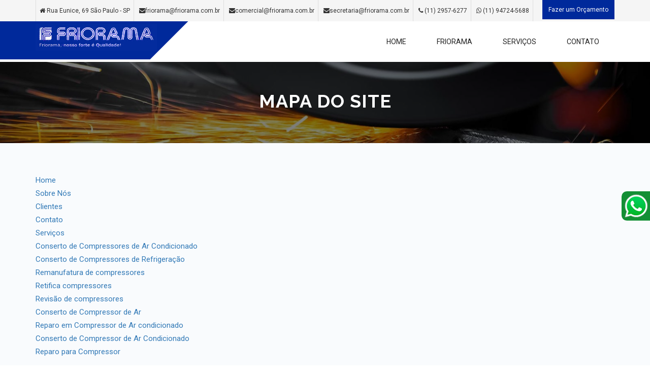

--- FILE ---
content_type: text/html; charset=UTF-8
request_url: https://www.friorama.com.br/mapa-do-site
body_size: 4349
content:
<!DOCTYPE html>
<html lang="pt-br">
	<head>
						<meta charset="UTF-8">
			<meta https-equiv="X-UA-Compatible" content="IE=edge">
			<meta name="viewport" content="width=device-width, initial-scale=1">
            <title>Mapa do Site | Friorama</title>
            <meta name="description" content="">
            <meta name="keywords" content="" />
            <link rel="canonical" href="" />
			<link rel="shortcut icon" href="assets/img/favicon-icon.png" type="image/x-icon">
			<link rel="icon" href="assets/img/favicon-icon.png" type="image/x-icon">

            <meta name="fone" content="(11) 2957-6277" />
            <meta name="city" content="São Paulo"/>
            <meta name="country" content="Brasil"/>
            <meta name="geo.region" content="-BR" />

            <meta name="copyright" content="Copyright " />

            <meta name="geo.position" content="-23.5294188;-46.5143077"> 
            <meta name="geo.placename" content="São Paulo-SP"> 
            <meta name="geo.region" content="SP-BR">
            <meta name="ICBM" content="-23.5294188;-46.5143077">
            <meta name="robots" content="index,follow">
            <meta name="rating" content="General">
            <meta name="revisit-after" content="3 days">
            <meta name="author" content="Bloomin">

            <meta property="og:region" content="Brasil">
            <meta property="og:title" content="">
            <meta property="og:type" content="article">
            <meta property="og:description" content=" ">
            <meta property="og:site_name" content="Friorama">
			
			<link rel="preload" href="assets/css/font-awesome.min.css" as="style" onload="this.onload=null;this.rel='stylesheet'">
			<noscript>
				<link rel="stylesheet" href="assets/css/font-awesome.min.css">
			</noscript>
			<link rel="preload" href="assets/css/flaticon.css" as="style" onload="this.onload=null;this.rel='stylesheet'">
			<noscript>
				<link rel="stylesheet" href="assets/css/flaticon.css">
			</noscript>
			<link rel="preload" href="assets/css/ionicons.min.css" as="style" onload="this.onload=null;this.rel='stylesheet'">
			<noscript>
				<link rel="stylesheet" href="assets/css/ionicons.min.css">
			</noscript>
        	<link rel="preload" href="assets/css/animate.css" as="style" onload="this.onload=null;this.rel='stylesheet'">
			<noscript>
				<link rel="stylesheet" href="assets/css/animate.css">
			</noscript>
        	<link rel="preload" href="assets/css/bootstrap.min.css" as="style" onload="this.onload=null;this.rel='stylesheet'">
			<noscript>
				<link rel="stylesheet" href="assets/css/bootstrap.min.css">
			</noscript>
        	<link rel="preload" href="assets/css/responsive.css" as="style" onload="this.onload=null;this.rel='stylesheet'">
			<noscript>
				<link rel="stylesheet" href="assets/css/responsive.css">
			</noscript>
        	
		<link rel="stylesheet" href="assets/css/owl.carousel.css">
		<link rel="stylesheet" href="assets/css/magnific-popup.css">
		<link rel="stylesheet" href="assets/css/swiper.min.css">
		<link rel="stylesheet" href="assets/css/datepicker.css">
		<link rel="stylesheet" href="style.css">
		
		
		<script src="assets/js/jquery-1.12.4.min.js"></script>
		
<!-- Google Tag Manager -->
<script>(function(w,d,s,l,i){w[l]=w[l]||[];w[l].push({'gtm.start':
new Date().getTime(),event:'gtm.js'});var f=d.getElementsByTagName(s)[0],
j=d.createElement(s),dl=l!='dataLayer'?'&l='+l:'';j.async=true;j.src=
'https://www.googletagmanager.com/gtm.js?id='+i+dl;f.parentNode.insertBefore(j,f);
})(window,document,'script','dataLayer','GTM-PF8RH3N');</script>
<!-- End Google Tag Manager -->

	</head>
	
	<body>
       
        <!-- Google Tag Manager (noscript) -->
<noscript><iframe src="https://www.googletagmanager.com/ns.html?id=GTM-PF8RH3N"
height="0" width="0" style="display:none;visibility:hidden"></iframe></noscript>
<!-- End Google Tag Manager (noscript) -->
<!-- Start Top Header Area -->
<div class="top-header-area">
    <div class="container">
        <div class="row">
            <div class="col-sm-12 col-md-12">
                <ul style="float: left;">
                    <li><a><i class="fa fa-home"></i> Rua Eunice, 69 São Paulo - SP</a></li>
                    <li><a href="/cdn-cgi/l/email-protection#aaccd8c3c5d8cbc7cbeaccd8c3c5d8cbc7cb84c9c5c784c8d8" title="E-mail"><i class="fa fa-envelope"></i><span class="__cf_email__" data-cfemail="81e7f3e8eef3e0ece0c1e7f3e8eef3e0ece0afe2eeecafe3f3">[email&#160;protected]</span></a></li>
                    <li><a href="/cdn-cgi/l/email-protection#91f2fefcf4e3f2f8f0fdd1f7e3f8fee3f0fcf0bff2fefcbff3e3" title="E-mail"><i class="fa fa-envelope"></i><span class="__cf_email__" data-cfemail="bbd8d4d6dec9d8d2dad7fbddc9d2d4c9dad6da95d8d4d695d9c9">[email&#160;protected]</span></a></li>
                    <li><a href="/cdn-cgi/l/email-protection#f487919786918095869d95b492869d9b86959995da979b99da9686" title="E-mail"><i class="fa fa-envelope"></i><span class="__cf_email__" data-cfemail="7c0f191f0e19081d0e151d3c1a0e15130e1d111d521f1311521e0e">[email&#160;protected]</span></a></li>
                    <li><a href="tel:1129576277" title="Telefone"><i class="fa fa-phone"></i> (11) 2957-6277</a></li>
                    <li><a href="https://api.whatsapp.com/send?phone=5511947245688" title="Telefone"><i class="fa fa-whatsapp"></i> (11) 94724-5688</a></li>

                </ul>
                <a href="https://www.friorama.com.br/contato" style="font-size: 12px; float: right;background: #00299b;color: #fff;padding: 0.5em 1em;"> Fazer um Orçamento</a>
            </div>

        </div>
    </div>
</div>
<!-- End Start Top Header Area -->

<!-- Start Main Menu Area -->
<div class="main-menu-area" data-spy="affix" data-offset-top="55">
    <div class="container">
        <div class="row">
            <div class="col-md-3">
                <div class="logo">
                    <a href="https://www.friorama.com.br/" title="Friorama"><img src="assets/img/logo-2.png" alt="Friorama" title="Friorama"></a>
                </div>
            </div>

            <div class="col-md-9">
                <nav class="navbar navbar-default">
                    <!-- Brand and toggle get grouped for better mobile display -->
                    <div class="navbar-header">
                        <button type="button" class="navbar-toggle collapsed" data-toggle="collapse" data-target="#bs-example-navbar-collapse-1" aria-expanded="false">
                            <span class="sr-only">Toggle navigation</span>
                            <span class="icon-bar top-bar"></span>
                            <span class="icon-bar middle-bar"></span>
                            <span class="icon-bar bottom-bar"></span>
                        </button>
                    </div>

                    <!-- Collect the nav links, forms, and other content for toggling -->
                    <div class="collapse navbar-collapse" id="bs-example-navbar-collapse-1">
                        <div class="main-menu">
                            <ul class="nav navbar-nav navbar-right">

                                <li class=" "><a href="https://www.friorama.com.br/" title="Home">Home</a></li>
                                <li class=" "><a href="sobre" title="Friorama">Friorama</a></li>
                                <li class=" "><a href="servicos" title="Serviços">Serviços</a></li>
                                <!-- <li class="active "><a href="#" title="Clientes">Clientes</a></li> -->
                                <li class=" "><a href="contato" title="Contato">Contato</a></li>
                            </ul>
                        </div>
                    </div><!-- /.navbar-collapse -->
                </nav>
            </div>
        </div>
    </div>
</div>
<!-- End Main Menu Area --><!-- WhatsApp  -->
<div class="btn-lateral-fixo-mobile">
    <!-- <a class="text-light" onclick="Mudarestado('minhaDiv2')"><img src="whatsapp.png" alt="WhatsApp" title="WhatsApp"></a> -->
    <a href="https://api.whatsapp.com/send?phone=5511947245688" target="_blank"><img src="whatsapp.png" alt="WhatsApp" title="WhatsApp"></a>
</div>
<div class="btn-lateral-movel-mobile text-light text-center" id="minhaDiv2" style="display:none">
    <a class="text-light topo-btn-lateral container-fluid row" onclick="Mudarestado('minhaDiv2')">
        <p><img class="col-xs-5" src="whatsapp.png" alt="WhatsApp" title="WhatsApp"></p>
        <p class="col-xs-7 ml-auto align-middle text-light">Voltar <i class="fas fa-arrow-circle-right"></i></p>
    </a>
    <p class="mt-2">Entre em contato pelo WhatsApp</p>
    <p class="mt-2"><a href="https://api.whatsapp.com/send?phone=5511947245688" target="_blank"> 11 94724-5688</a></p>
</div>
<!-- /WhatsApp  -->

<!-- Script para abrir o bloco -->
<script data-cfasync="false" src="/cdn-cgi/scripts/5c5dd728/cloudflare-static/email-decode.min.js"></script><script>
    function Mudarestado(el) {
        var display = document.getElementById(el).style.display;
        if (display == "none")
            document.getElementById(el).style.display = 'block';
        else
            document.getElementById(el).style.display = 'none';
    }
</script>
<!-- /Script para abrir o bloco -->


<style>
    /*   BTN whatsapp lateral -- mobile -- */
    .btn-lateral-fixo-mobile {
        position: fixed;
        left: 0;
        bottom: 0;
        background: #138f34;
        padding: 0.5rem;
        border-radius: 0rem 1rem 0rem 0rem;
        z-index: 9999;
        animation: pulse 0.7s infinite;
        display: table;
        animation-direction: alternate;
        -webkit-animation-name: pulse;
        animation-name: pulse;
    }

    @media (max-width: 500px) {
        .btn-lateral-fixo {
            display: none;
        }
    }

    .btn-lateral-movel-mobile {
        position: fixed;
        left: 0;
        bottom: 0;
        background: #138f34;
        padding: 1rem;
        border-radius: 0rem 1rem 0rem 0rem;
        width: 200px;
        height: 160px;
        z-index: 9999;
    }

    .btn-lateral-movel-mobile h6 {
        margin-top: -10%;
        color: white !important;
        font-size: 1em;
        margin-left: 0.5rem;
        margin-right: 0.5rem;
        font-family: 'Poppins', sans-serif;
    }

    .btn-lateral-movel-mobile h5 {
        color: white !important;
        font-size: 0.8em;
        font-family: 'Poppins', sans-serif;
    }

    .btn-lateral-movel-mobile a {
        color: white !important;
        font-size: 1.1em;
        font-weight: 600;
    }

    .btn-lateral-movel-mobile p {
        margin-top: -10%;
    }

    @media (min-width: 501px) {
        .btn-lateral-fixo-mobile {
            display: none;
        }

        .btn-lateral-movel-mobile {
            display: none;
        }
    }

    /*  /BTN whatsapp lateral -- mobile -- */
</style><!-- WhatsApp  -->
<div class="btn-lateral-fixo">
    <!-- <a class="text-light" onclick="Mudarestado('minhaDiv')"><img src="whatsapp.png" alt="WhatsApp" title="WhatsApp"></a> -->
    <a href="https://api.whatsapp.com/send?phone=5511947245688" target="_blank"><img src="whatsapp.png" alt="WhatsApp" title="WhatsApp"></a>
</div>

<div class="btn-lateral-movel text-light text-center" id="minhaDiv" style="display:none">
    <a class="text-light topo-btn-lateral container-fluid row" onclick="Mudarestado('minhaDiv')">
        <p><img class="col-xs-5" src="whatsapp.png" alt="WhatsApp" title="WhatsApp"></p>
        <p class="col-xs-7 ml-auto align-middle">Voltar <i class="fas fa-arrow-circle-right"></i></p>
    </a>
    <p class="mt-2">Entre em contato pelo WhatsApp</p>
    <p class="mt-2"><a href="https://api.whatsapp.com/send?phone=5511947245688" target="_blank"> 11 94724-5688</a></p>
</div>
<!-- /WhatsApp  -->


<!-- Script para abrir o bloco -->
<script>
    function Mudarestado(el) {
        var display = document.getElementById(el).style.display;
        if (display == "none")
            document.getElementById(el).style.display = 'block';
        else
            document.getElementById(el).style.display = 'none';
    }
</script>
<!-- /Script para abrir o bloco -->




<style>
    @import url('https://fonts.googleapis.com/css?family=Poppins:400,500,700');

    /*   BTN whatsapp lateral */
    .btn-lateral-fixo {
        position: fixed;
        right: 0;
        margin-top: 20%;
        background: #138f34;
        padding: 0.5rem;
        border-radius: 1rem 0rem 0rem 1rem;
        z-index: 9999;
        animation: pulse 0.7s infinite;
        display: table;
        animation-direction: alternate;
        -webkit-animation-name: pulse;
        animation-name: pulse;
    }

    @media (max-width: 728px) {
        .btn-lateral-fixo {
            margin-top: 30%;
        }

        .btn-lateral-movel {
            margin-top: 50%;
        }
    }

    @media (max-width: 500px) {
        .btn-lateral-fixo {
            display: none;
        }

        .btn-lateral-movel {
            display: none;
        }
    }

    .btn-lateral-movel {
        position: fixed;
        right: 0;
        margin-top: 19%;
        background: #138f34;
        padding: 0.5rem;
        border-radius: 1rem 0rem 0rem 1rem;
        width: 200px;
        height: 180px;
        z-index: 9999;
    }

    .btn-lateral-movel h6 {
        margin-top: -10%;
        color: white !important;
        font-size: 1em;
        margin-left: 0.5rem;
        margin-right: 0.5rem;
        font-family: 'Poppins', sans-serif;
    }

    .btn-lateral-movel h5 {
        color: white !important;
        font-size: 0.8em;
        font-family: 'Poppins', sans-serif;
    }

    .btn-lateral-movel a {
        color: white !important;
        font-size: 1.4em;
        font-weight: 600;
    }

    .btn-lateral-movel p {
        margin-top: -10%;
    }

    @media(max-width: 955px) {

        .btn-lateral-movel {
            margin-top: 24%;
        }

        .btn-lateral-fixo {
            margin-top: 25%;
        }
    }

    @media(max-width: 891px) {

        .btn-lateral-movel {
            margin-top: 34%;
        }

        .btn-lateral-fixo {
            margin-top: 35%;
        }
    }

    @media(max-width: 849px) {

        .btn-lateral-movel {
            margin-top: 44%;
        }

        .btn-lateral-fixo {
            margin-top: 45%;
        }
    }

    @media(max-width: 644px) {

        .btn-lateral-movel {
            margin-top: 54%;
        }

        .btn-lateral-fixo {
            margin-top: 55%;
        }
    }

    /*  /BTN whatsapp lateral */
</style>            <div style="clear: both;"></div>

            <!-- //header -->

            <!-- Conteúdo-->
                    <!-- Start Breadcumbs Area -->
        <div class="breadcumbs-area breadcumbs-bg-2 bc-area-padding">
            <div class="d-table">
                <div class="d-table-cell">
                    <div class="container">
                        <div class="row">
                            <div class="col-md-12 text-center">
                                <h1>Mapa do Site</h1>
                            </div>
                        </div>
                    </div>
                </div>
            </div>
        </div>
        <!-- End Breadcumbs Area -->
		<div class="content-block-area gray-bg">
			<section class="contact-section pt-5 mapa-do-site">
				<div class="container">
					<div class="row">
						<ul class='col-md-6'>
							<li><a href="https://www.friorama.com.br/">Home</a></li>
							<li><a href="sobre">Sobre Nós</a></li>
							<li><a href="clientes">Clientes</a> </li>
							<li><a href="contato">Contato</a></li>
							<li><a href="servicos">Serviços</a></li>
							<li><a href="conserto-compressores-ar-condicionado">Conserto de Compressores de Ar Condicionado</a></li>
							<li><a href="conserto-compressores-refrigeracao">Conserto de Compressores de Refrigeração</a></li>
							<li><a href="remanufatura-compressores">Remanufatura de compressores</a></li>
							<li><a href="retifica-compressores">Retifica compressores</a></li>
							<li><a href="revisao-compressores">Revisão de compressores</a></li>
							<li><a href="conserto-de-compressor-de-ar">Conserto de Compressor de Ar </a></li>
							<li><a href="reparo-em-compressor-de-ar-condicionado">Reparo em Compressor de Ar condicionado</a></li>
							<li><a href="conserto-de-compressor-de-ar-condicionado">Conserto de Compressor de Ar Condicionado </a></li>
							<li><a href="reparo-para-compressor">Reparo para Compressor </a></li>


						</ul>
					</div>
				</div>
			</section>
        </div>
               <div style="clear: both;"></div>
            <!-- Conteúdo Final-->

            <!-- footer -->
            
<!-- Back Top top -->
<a href="#content" class="back-to-top">Top</a>
<!-- End Back Top top -->
<!-- Footer Area -->
<footer class="site-footer">
    <!-- Footer Bottom Area -->
    <div class="footer-copyright-area">
        <div class="container">
            <div class="row">
                <div class="col-md-6 col-sm-5">
                     <a href="https://bloomin.com.br/" target="_blank"><img src="assets/img/rodape-site-white.png" alt="Bloomin" title="Bloomin" style="
    max-height: 55px;
"></a>
                </div>
                <div class="col-md-6 col-sm-7 text-right">
                    <a href="https://www.friorama.com.br/" title="Home">Home</a> <span class="seprator">|</span> <a href="sobre" title="Friorama">Friorama</a> <span class="seprator" title="">|</span> <a href="servicos" title="Serviços">Serviços</a> <span class="seprator">|</span> <a href="contato" title="Contato">Contato</a> <span class="seprator">|</span> <a href="mapa-do-site" rel="follow" title="Mapa do Site">Mapa do Site</a>
                </div>
            </div>
        </div>
    </div> <!-- End Footer Bottom Area -->
</footer> <!-- End Footer Area -->
       
           
        
		<!-- Bootstrap JS file -->
		<script src="assets/js/bootstrap.min.js"></script>
		<!-- Owl-Carousel JS file -->
		<script src="assets/js/owl.carousel.min.js"></script>
		<!-- Magnific Popup JS file -->
		<script src="assets/js/jquery.magnific-popup.min.js"></script>
		<!-- Mixitup JS file -->
		<script src="assets/js/mixitup.min.js"></script>
		<!-- Swiper JS file -->
		<script src="assets/js/swiper.jquery.min.js"></script>
		<!-- Datepicker JS file -->
		<script src="assets/js/datepicker.js"></script>
		<!-- WOW JS file -->
		<script src="assets/js/wow.min.js"></script>
		<!-- Isotop JS JS file -->
        <script src="assets/js/isotope.pkgd.min.js"></script>
		<!-- Waypoints JS file -->
		<script src="assets/js/waypoints.min.js"></script>
		<!-- Counter JS file -->
		<script src="assets/js/jquery.counterup.min.js"></script>
		<!-- RipplesJS -->
		<script src="assets/js/jquery.ripples-min.js"></script>
		<!-- YTPlayer JS -->
		<script src="assets/js/jquery.mb.YTPlayer.min.js"></script>
		<!-- Jarallax JS -->
		<script src="assets/js/jarallax.min.js"></script>
		<!-- Parsley JS -->
        <script src="assets/js/parsley.min.js"></script>
        <!-- jQuery Google Map JS file -->
        <script src="assets/js/jquery.googlemap.js"></script>
        <!-- Google Map api -->
        <script src="https://maps.googleapis.com/maps/api/js?key=AIzaSyC0jIY1DdGJ7yWZrPDmhCiupu_K2En_4HY"></script>
        <!-- Custom JS file -->
        <script src="assets/js/active.js"></script>
	<script defer src="https://static.cloudflareinsights.com/beacon.min.js/vcd15cbe7772f49c399c6a5babf22c1241717689176015" integrity="sha512-ZpsOmlRQV6y907TI0dKBHq9Md29nnaEIPlkf84rnaERnq6zvWvPUqr2ft8M1aS28oN72PdrCzSjY4U6VaAw1EQ==" data-cf-beacon='{"version":"2024.11.0","token":"8e9ad4c449364775a589ff90f710099d","r":1,"server_timing":{"name":{"cfCacheStatus":true,"cfEdge":true,"cfExtPri":true,"cfL4":true,"cfOrigin":true,"cfSpeedBrain":true},"location_startswith":null}}' crossorigin="anonymous"></script>
</body>
</html>

--- FILE ---
content_type: text/css
request_url: https://www.friorama.com.br/assets/css/flaticon.css
body_size: 73
content:
	/*
  	Flaticon icon font: Flaticon
  	Creation date: 20/12/2016 08:12
  	*/

@font-face {
  font-family: "Flaticon";
  src: url("../fonts/Flaticon.eot");
  src: url("../fonts/Flaticon.eot?#iefix") format("embedded-opentype"),
       url("../fonts/Flaticon.woff") format("woff"),
       url("../fonts/Flaticon.ttf") format("truetype"),
       url("../fonts/Flaticon.svg#Flaticon") format("svg");
  font-weight: normal;
  font-style: normal;
}

@media screen and (-webkit-min-device-pixel-ratio:0) {
  @font-face {
    font-family: "Flaticon";
    src: url("../fonts/Flaticon.svg#Flaticon") format("svg");
  }
}

[class^="flaticon-"]:before, [class*=" flaticon-"]:before,
[class^="flaticon-"]:after, [class*=" flaticon-"]:after {   
  font-family: Flaticon;
        font-size: 25px;
font-style: normal;
margin-left: 20px;
}

.flaticon-battery:before { content: "\f100"; }
.flaticon-breaks:before { content: "\f101"; }
.flaticon-car:before { content: "\f102"; }
.flaticon-car-door:before { content: "\f103"; }
.flaticon-car-key:before { content: "\f104"; }
.flaticon-car-lights:before { content: "\f105"; }
.flaticon-car-lights-1:before { content: "\f106"; }
.flaticon-car-lights-2:before { content: "\f107"; }
.flaticon-car-radio:before { content: "\f108"; }
.flaticon-chassis:before { content: "\f109"; }
.flaticon-crane:before { content: "\f10a"; }
.flaticon-gas-station:before { content: "\f10b"; }
.flaticon-gasoline:before { content: "\f10c"; }
.flaticon-gearstick:before { content: "\f10d"; }
.flaticon-mechanic:before { content: "\f10e"; }
.flaticon-mist:before { content: "\f10f"; }
.flaticon-motor:before { content: "\f110"; }
.flaticon-motor-1:before { content: "\f111"; }
.flaticon-oil:before { content: "\f112"; }
.flaticon-piston:before { content: "\f113"; }
.flaticon-speedometer:before { content: "\f114"; }
.flaticon-starter:before { content: "\f115"; }
.flaticon-starter-1:before { content: "\f116"; }
.flaticon-steering-wheel:before { content: "\f117"; }
.flaticon-wheel:before { content: "\f118"; }
.flaticon-wheel-1:before { content: "\f119"; }
.flaticon-wheel-2:before { content: "\f11a"; }
.flaticon-windshield:before { content: "\f11b"; }
.flaticon-woofer:before { content: "\f11c"; }
.flaticon-wrench:before { content: "\f11d"; }

--- FILE ---
content_type: text/css
request_url: https://www.friorama.com.br/assets/css/responsive.css
body_size: 1592
content:
/* Medium Layout: 1280px. */
@media only screen and (min-width: 992px) and (max-width: 1200px) {
    .main-menu ul li a {
      font-size: 13px;
      padding: 30px 5px;
    }
    .top-header-area ul li a {
        font-size: 13px;
    }
    .swiper-slide h1 {
        font-size: 35px;
        line-height: 50px;
    }
    .content-block-area {
        padding: 70px 0;
    }
    .count-down-boxed h3 {
        font-size: 15px;
    }
    .apointment-preview-boxed.man-image-bg {
        background-size: 100% 100%;
        height: 728px;
    }
    .blog-item-info h3 {
        font-size: 18px;
    }
    .footer-top-info > p {
        font-size: 25px;
    }
    .swiper-slide.swiper-slide-two h1 {
        font-size: 40px;
    }
    .boxed-item > h3 {
        font-size: 18px;
    }
    .signup-form {
        margin: auto;
    }
    .signin-form {
        padding: 36px 0;
    }
    .gallery-item-one .title {
        font-size: 20px;
    }
    .widget-tile {
        font-size: 15px;
    }
    .widget-follow-us ul li {
        margin: 0 10px;
    }
    .single-popular-news-item img {
        width: 45px;
    }
    .main-menu ul li ul {
      width: 158px;
    }
    .main-menu-area .logo {
        padding: 7px 0 20px;
    }
    .main-menu-area .logo a img {
        width: 180px;
    }
    .main-menu ul li ul li a {
        padding: 10px 15px;
    }
    .main-menu .dropdown-menu.right-top {
        min-width: 155px;
    }
    .background-video h1 {
        font-size: 40px;
    }
    .main-menu-two ul li a {
        font-size: 13px;
    }
    .main-menu-area-two .navbar-brand img {
        width: 150px;
        padding-top: 10px;
    }
}

/* Tablet Layout: 768px. */
@media only screen and (min-width: 768px) and (max-width: 991px) { 
    .top-header-area {
        display: none;
        text-align: center;
        padding: 20px 0;
    }
    .top-header-area ul li {
        border: 1px solid #dedede;
        margin: 0 5px;
    }   
    .share-icons {
        text-align: center;
        margin-top: 20px;
    }
    .homepage-slides-wrapper .col-md-6 {
        padding: 0 50px;
    }
    .swiper-slide h1 {
        font-size: 35px;
        line-height: 55px;
    }
    .content-block-area {
        padding: 60px 0;
    }
    .body-service-boxed-item.auto-body-bg {
        height: 400px;
        margin-bottom: 60px;
        margin-left: auto;
    }
    .gray-bg .section-title.text-right {
        text-align: center;
    }
    .testimonials-car-boxed {
        margin-top: 60px;
        margin-bottom: 60px;
        text-align: center;
    }
    .apointment-preview-boxed.man-image-bg {
        display: none;
    }
    .footer-icons {
        font-size: 25px;
        height: 65px;
        line-height: 60px;
        width: 65px;
    }
    .footer-top-info > p {
        font-size: 20px;
    }
    .swiper-slide.swiper-slide-two h1 {
        font-size: 40px;
    }
    .blog-item-info h3 {
        font-size: 15px;
    }
    .mrb-30 {
        margin-bottom: 30px;
    }
    .signup-form {
        margin: 121px auto;
    }
    .signin-form {
        padding: 53px 0;
    }
    .widget-tile {
        font-size: 17px;
    }
    a.pagi-arrow {
        padding: 5px 20px;
    }
    .single-blog-post .blog-item-info {
        padding: 35px 15px;
    }
    .blog-comment {
        padding: 30px 15px;
    }
    .contact-us .media .media-body h4 {
        font-size: 13px;
    }
    .three-img {
        margin: 40px auto auto;
        max-width: 450px;
        width: 100%;
    }
    .searchbox-area {
        display: none;
        visibility: hidden;
    }
    .responsive-menu-area {
        background: #00299b;
        padding: 15px 0;
    }
    .responsive-menu-wrap {
      margin-top: -20px;
      position: absolute;
      right: 0;
      top: 50%;
    }
    .mean-container .mean-bar {
      background: transparent;
    }
    .background-video h1 {
        font-size: 40px;
    }
}

/* Mobile Layout: 320px. */
@media only screen and (max-width: 767px) { 
    .top-header-area {
        display: none;
    }
    .top-header-area ul {
        margin-top: 15px;
    }
    .top-header-area ul li {
        border: 1px solid #dedede;
        display: block;
        text-align: center;
        margin-bottom: 15px;
    }
    .share-icons {
        text-align: center;
    }
    .share-icons ul {
        margin: 0 0 15px;
    }
    .share-icons ul li {
        display: inline-block;
        margin: 0 5px;
    }
    .content-block-area {
        padding: 40px 0;
    }
    .homepage-slides-wrapper {
        text-align: center;
    }
    .swiper-slide h1 {
        font-size: 30px;
        line-height: 50px;
    }
    .section-title h2 {
        font-size: 25px;
    }
    .count-down-boxed .count-number {
        font-size: 30px;
    }
    .count-down-boxed h3 {
        font-size: 18px;
    }
    .body-service-boxed-item.auto-body-bg {
        height: 250px;
        margin-bottom: 40px;
        margin-left: auto;
    }
    .boxed-item {
        margin-left: auto;
        margin-right: auto;
        margin-top: 40px;
        padding: 40px 20px;
    }
    .gray-bg .section-title.text-right {
        text-align: center;
    }
    .testimonials-car-boxed {
        margin-top: 40px;
        text-align: center;
    }
    .testimonial-single-item {
        margin-top: 40px;
    }
    .man-image-bg {
        display: none;
    }
    .appointment-form label {
        font-size: 17px;
    }
    .footer-top-info > p {
        font-size: 20px;
    }
    .footer-icons {
        font-size: 17px;
        height: 60px;
        line-height: 52px;
        width: 60px;
    }
    .footer-logo h3 {
        margin: 14px 0;
        font-size: 18px;
    }
    .footer-copyright-area {
        text-align: center;
    }
    .footer-copyright-area .text-right {
        text-align: center;
    }
    .swiper-slide.swiper-slide-two h1 {
        font-size: 20px;
        line-height: 35px;
        margin: 20px 0 0;
    }
    .swiper-slide.swiper-slide-two p {
        font-size: 18px;
    }
    .background-preview h1 {
        font-size: 25px;
        line-height: 32px;
    }
    .background-preview p {
        font-size: 18px;
    }
    .our-team .description {
        line-height: 25px;
    }
    .signup-form {
        max-width: 390px;
        padding: 0 15px;
        width: 100%;
    }
    .signup-form form {
        padding: 15px;
    }
    .signup-form h2 {
        font-size: 25px;
        margin: 10px 0 15px;
    }
    .banner-boxed > h2 {
        font-size: 25px;
        line-height: 35px;
    }
    .gallery-item-one .title {
        font-size: 20px;
    }
    .widget-boxed {
        margin-top: 30px;
    }
    .widget-tile {
        font-size: 18px;
    }
    .single-blog-post .blog-item-info {
        padding: 30px 15px;
    }
    a.pagi-arrow {
        padding: 5px 14px;
    }
    .blog-comment {
        padding: 30px 15px;
    }
    .searchbox-area {
        display: none;
        visibility: hidden;
    }
    .responsive-menu-area {
        background: #00299b;
        padding: 8px 0 18px;
    }
    .responsive-menu-wrap {
        margin-top: auto;
        position: absolute;
        right: 0;
        top: 50%;
    }
    .mean-container .mean-bar {
        background: transparent;
    }
    .background-video h1 {
        font-size: 25px;
        line-height: 35px;
        margin-top: 40px;
    }
}

@media only screen and (max-width: 459px) { 
    .our-services {
        padding: 40px 0 115px;
    }
    .hexagon:last-child {
        margin-left: 0;
        top: 62px;
    }
    .three-img {
        margin: auto;
        max-width: 215px;
        padding: 20px 0 0;
        width: 100%;
    }
}

@media only screen and (min-width: 460px) and (max-width: 767px) { 
    .three-img {
        margin: 40px auto auto;
        max-width: 450px;
        width: 100%;
    }
}
/* medium Devices, Tablets and tablet portrait screen */
@media (max-width: 991px) {
    .main-menu-area {
        background-color: #00299b;
    }
    .main-menu-area .navbar-default {
        z-index: 999;
        position: absolute;
        right: 0;
        top: -52px;
        width: 100%;
    }
    .main-menu-area .logo::before {
        background: transparent;
        transform: skewX(0deg);
        -webkit-transform: skewX(0deg);
    }
    .main-menu-area {
        position: fixed;
        top: 0;
        z-index: 9999;
        width: 100%;
        left: 0;
        right: 0;
    }
    .main-menu-area .logo {
        padding: 3px 0 12px;
    }
    .main-menu-area .logo a img {
        width: 150px;
    }
    .main-menu-area .navbar-default .navbar-toggle .icon-bar {
        background-color: #fff;
    }
    .main-menu-area .navbar-default .navbar-toggle:focus, 
    .main-menu-area .navbar-default .navbar-toggle:hover {
        background-color: #000;
    }
    .main-menu-area .navbar-default .navbar-header {
        float: none;
    }
    .main-menu-area .navbar-default .navbar-left,.navbar-right {
        float: none !important;
    }
    .main-menu-area .navbar-default .navbar-toggle {
        display: block;
    }
    .main-menu-area .navbar-default .navbar-collapse {
        background-color: #fff;
        border-top: 1px solid transparent;
        box-shadow: inset 0 1px 0 rgba(255,255,255,0.1);
    }
    .main-menu-area .navbar-default .navbar-fixed-top {
		top: 0;
		border-width: 0 0 1px;
	}
    .main-menu-area .navbar-default .navbar-collapse.collapse {
        display: none!important;
    }
    .main-menu-area .navbar-default .navbar-nav {
        float: none!important;
		margin-top: 7.5px;
	}
	.main-menu-area .navbar-default .navbar-nav > li {
        float: none;
    }
    .main-menu-area .navbar-default .navbar-nav > li > a {
        padding-top: 10px;
        padding-bottom: 10px;
    }
    .main-menu-area .navbar-default .collapse.in {
  		display:block !important;
	}
    /* Main menu area two */
    .main-menu-area-two .navbar-default {
        background-color: #000;
        padding-bottom: 2px;
    }
    .main-menu-area-two .navbar-default .navbar-brand {
        padding-top: 0;
    }
    .main-menu-area-two .navbar-default .navbar-brand img {
        width: 150px;
    }
    .main-menu-area-two .navbar-default .navbar-toggle {
        margin-top: 14px;
    }
    .main-menu-area-two .navbar-default .navbar-toggle .icon-bar {
        background-color: #fff;
    }
    .main-menu-area-two .navbar-default .navbar-toggle:focus, 
    .main-menu-area-two .navbar-default .navbar-toggle:hover {
        background-color: #000;
    }
    .main-menu-area-two .navbar-default .navbar-header {
        float: none;
    }
    .main-menu-area-two .navbar-default .navbar-left,.navbar-right {
        float: none !important;
    }
    .main-menu-area-two .navbar-default .navbar-toggle {
        display: block;
    }
    .main-menu-area-two .navbar-default .navbar-collapse {
        background-color: #131313;
        border-top: 1px solid transparent;
        box-shadow: inset 0 1px 0 rgba(255,255,255,0.1);
    }
    .main-menu-area-two .navbar-default .navbar-fixed-top {
		top: 0;
		border-width: 0 0 1px;
	}
    .main-menu-area-two .navbar-default .navbar-collapse.collapse {
        display: none!important;
    }
    .main-menu-area-two .navbar-default .navbar-nav {
        float: none!important;
		margin-top: 7.5px;
	}
	.main-menu-area-two .navbar-default .navbar-nav > li {
        float: none;
    }
    .main-menu-area-two .navbar-default .navbar-nav > li > a {
        padding-top: 10px;
        padding-bottom: 10px;
    }
    .main-menu-area-two .navbar-default .collapse.in {
  		display:block !important;
	}
    /* Een main menu area two */
    .bc-area-padding {
        padding: 50px 0 0;
    }
}
/* Large screens ----------- */
@media only screen and (min-width : 1824px) {
    .signup-form {
        margin: 90px auto;
    }
    .signin-form {
        padding: 55px 0;
    }
}

--- FILE ---
content_type: text/css
request_url: https://www.friorama.com.br/style.css
body_size: 11060
content:
/*
@File: AutoServicing Theme Styles

Author       : EnvyTheme
Template Name: AutoServicing
Version      : 1.1

* This file contains the styling for the actual theme, this
is the file you need to edit to change the look of the
theme.

This files contents are outlined below>>>>>

*******************************************
*******************************************

==== INDEX PAGE CSS

** - Default CSS
** - Backgrounds
** - Preloaders CSS
** - Header area CSS
** - Slider area CSS
** - Service area CSS
** - Hovers CSS
** - Subscription area CSS
** - Who we are area CSS
** - Testimonials area CSS
** - About Us area CSS
** - Breadcumbs area CSS
** - Newsletter area CSS
** - Gallery area CSS
** - Projects area CSS
** - Widget area CSS
** - Comments area CSS
** - Qoute form CSS
** - Contact us CSS
** - Team area CSS
** - Blog posts area CSS
** - Footer area CSS
** - 404 not found CSS
*/

/* ==============
    Default CSS 
======================== */
@import url("https://fonts.googleapis.com/css?family=Raleway:300,400,500,600,700|Roboto:300,400,500,700");
body {
  font-family: "Roboto", sans-serif;
  font-size: 15px;
  line-height: 26px;
  color: #777;
}

.box-info {
  line-height: 2em;
  text-transform: none;
  font-size: 1em;
  color: #fff;
}

.lista-serv {
  list-style: circle;
  font-size: 1.1em;
  margin-left: 3%;
}
ul {
  list-style: none;
  margin: 0;
  padding: 0;
}
a {
  -webkit-transition: all 0.3s ease 0s;
  transition: all 0.3s ease 0s;
}
a:hover {
  text-decoration: none;
}
h1,
h2,
h3,
h4,
h5 {
  font-family: "Raleway", sans-serif;
  font-weight: 700;
  color: #333;
  line-height: 1.1;
}
h3 {
  font-weight: 600;
  text-transform: uppercase;
  font-size: 20px;
}
h4 {
  font-weight: 600;
  /*text-transform: uppercase;*/
}
img {
  max-width: 100%;
}
.btn {
  display: inline-block;
  padding: 10px 20px;
  margin-bottom: 0;
  font-size: 15px;
  font-weight: 500;
  line-height: 1.42857143;
  text-align: center;
  text-transform: uppercase;
  white-space: nowrap;
  vertical-align: middle;
  -ms-touch-action: manipulation;
  touch-action: manipulation;
  cursor: pointer;
  -webkit-user-select: none;
  -moz-user-select: none;
  -ms-user-select: none;
  user-select: none;
  background-image: none;
  border: 1px solid transparent;
  border-radius: 0px;
  font-family: "Raleway", sans-serif;
}
.theme-btn {
  background: #00299b none repeat scroll 0 0;
  color: #fff;
  margin-top: 10px;
}
.btn {
  display: inline-block;
  text-align: center;
  margin: 5px;

  border-radius: 2px;
  position: relative;
  box-shadow: 0 2px 10px rgba(0, 0, 0, 0.16), 0 3px 6px rgba(0, 0, 0, 0.2);
  z-index: 2;
}
.btn:before {
  -webkit-transition: 0.5s all ease;
  transition: 0.5s all ease;
  position: absolute;
  top: 0;
  left: 50%;
  right: 50%;
  bottom: 0;
  opacity: 0;
  content: "";
  background: rgba(0, 0, 0, 0.5);
  color: #fff;
  z-index: -1;
}
.btn:hover:before {
  -webkit-transition: 0.5s all ease;
  transition: 0.5s all ease;
  left: 0;
  right: 0;
  opacity: 1;
}
.btn:focus:before {
  -webkit-transition: 0.5s all ease;
  transition: 0.5s all ease;
  left: 0;
  right: 0;
  opacity: 1;
}
.btn.focus,
.btn:focus,
.btn:hover {
  color: #fff;
  text-decoration: none;
}
.d-table {
  display: table;
  width: 100%;
  height: 100%;
}
.d-table-cell {
  display: table-cell;
  vertical-align: middle;
}
.content-block-area {
  padding: 60px 0;
}
.section-title h2 {
  font-size: 28px;
  text-transform: uppercase;
  margin: 0;
}
.section-title span {
  color: #00299b;
}
.car-icon {
  display: inline-block;
  margin: 30px 0;
  position: relative;
}
.car-icon::before {
  background: #777 none repeat scroll 0 0;
  content: "";
  height: 2px;
  left: -50px;
  position: absolute;
  top: 15px;
  width: 40px;
}
.car-icon::after {
  background: #777 none repeat scroll 0 0;
  content: "";
  height: 2px;
  right: -50px;
  position: absolute;
  top: 15px;
  width: 40px;
}
.separator-line {
  height: 1px;
  background: #eee;
  margin: 50px 0;
}
.gray-bg {
  background: #f9fbfd;
}
.space-tb-30 {
  height: 30px;
}

/* ==============
    End Default CSS 
======================== */
/* ============== 
    Preloader CSS Area 
========================= */
.site-preloader-wrap {
  background: #fff none repeat scroll 0 0;
  height: 100%;
  position: fixed;
  width: 100%;
  z-index: 99999;
}
.site-preloader-wrap .cssload-loader {
  left: 50%;
  margin: -75px 0 0 -75px;
  position: absolute;
  top: 50%;
  width: 146px;
  height: 146px;
  line-height: 146px;
  box-sizing: border-box;
  text-align: center;
  z-index: 0;
  text-transform: uppercase;
  -o-text-transform: uppercase;
  -ms-text-transform: uppercase;
  -webkit-text-transform: uppercase;
  -moz-text-transform: uppercase;
}

.cssload-loader:before,
.cssload-loader:after {
  opacity: 0;
  box-sizing: border-box;
  -o-box-sizing: border-box;
  -ms-box-sizing: border-box;
  -webkit-box-sizing: border-box;
  -moz-box-sizing: border-box;
  content: "\0020";
  position: absolute;
  top: 0;
  left: 0;
  width: 100%;
  height: 100%;
  border-radius: 97px;
  border: 5px solid rgb(0, 41, 155);
  box-shadow: 0 0 49px rgb(0, 41, 155), inset 0 0 49px rgb(0, 41, 155);
  -o-box-shadow: 0 0 49px rgb(0, 41, 155), inset 0 0 49px rgb(0, 41, 155);
  -ms-box-shadow: 0 0 49px rgb(0, 41, 155), inset 0 0 49px rgb(0, 41, 155);
  -webkit-box-shadow: 0 0 49px rgb(0, 41, 155), inset 0 0 49px rgb(0, 41, 155);
  -moz-box-shadow: 0 0 49px rgb(0, 41, 155), inset 0 0 49px rgb(0, 41, 155);
}

.cssload-loader:after {
  z-index: 1;
  animation: cssload-gogoloader 2.3s infinite 1.15s;
  -o-animation: cssload-gogoloader 2.3s infinite 1.15s;
  -ms-animation: cssload-gogoloader 2.3s infinite 1.15s;
  -webkit-animation: cssload-gogoloader 2.3s infinite 1.15s;
  -moz-animation: cssload-gogoloader 2.3s infinite 1.15s;
}

.cssload-loader:before {
  z-index: 2;
  animation: cssload-gogoloader 2.3s infinite;
  -o-animation: cssload-gogoloader 2.3s infinite;
  -ms-animation: cssload-gogoloader 2.3s infinite;
  -webkit-animation: cssload-gogoloader 2.3s infinite;
  -moz-animation: cssload-gogoloader 2.3s infinite;
}

@keyframes cssload-gogoloader {
  0% {
    transform: scale(0);
    opacity: 0;
  }
  50% {
    opacity: 1;
  }
  100% {
    transform: scale(1);
    opacity: 0;
  }
}

@-o-keyframes cssload-gogoloader {
  0% {
    -o-transform: scale(0);
    opacity: 0;
  }
  50% {
    opacity: 1;
  }
  100% {
    -o-transform: scale(1);
    opacity: 0;
  }
}

@-ms-keyframes cssload-gogoloader {
  0% {
    -ms-transform: scale(0);
    opacity: 0;
  }
  50% {
    opacity: 1;
  }
  100% {
    -ms-transform: scale(1);
    opacity: 0;
  }
}

@-webkit-keyframes cssload-gogoloader {
  0% {
    -webkit-transform: scale(0);
    opacity: 0;
  }
  50% {
    opacity: 1;
  }
  100% {
    -webkit-transform: scale(1);
    opacity: 0;
  }
}

@-moz-keyframes cssload-gogoloader {
  0% {
    -moz-transform: scale(0);
    opacity: 0;
  }
  50% {
    opacity: 1;
  }
  100% {
    -moz-transform: scale(1);
    opacity: 0;
  }
}
/* ============== 
    End Preloader CSS Area 
========================= */
/* ==============
    Top Header CSS 
======================== */
.top-header-area {
  background-color: #f5f5f5;
  color: #333333;
  font-size: 12px;
}
.top-header-area ul li {
  display: inline-block;
  border-right: 1px solid #dedede;
}
.top-header-area ul li:first-child {
  border-left: 1px solid #dedede;
}
.top-header-area ul li a {
  color: #333333;
  display: block;
  font-size: 12px !important;
  padding: 8px 7px;
}
.top-header-area ul li a:hover {
  opacity: 0.5;
}
.share-icons {
  text-align: right;
}
.share-icons ul li a {
  font-size: 16px;
}
/* ==============
    End Top Header CSS 
======================== */
/* 	============= 
	Default Main Menu CSS 
	======================= */
.main-menu-area {
  background: #fff;
  box-shadow: 0 5px 5px -5px rgba(0, 0, 0, 0.2);
}
.main-menu-area .navbar-default {
  background-color: transparent;
  border: none;
  margin: 0;
}
.main-menu-area .logo {
  height: 100%;
  padding: 5px 0 17px;
  position: relative;
}
.main-menu-area .logo::before {
  background: #00299b;
  content: "";
  height: 100%;
  position: absolute;
  right: 0;
  top: 0;
  transform: skewX(-45deg);
  -webkit-transform: skewX(-45deg);
  width: 2000px;
  z-index: 999;
}
.logo a {
  color: #fff;
  font-size: 24px;
  font-weight: 700;
  letter-spacing: 2px;
  position: relative;
  text-transform: uppercase;
  z-index: 9999;
}
.logo-two {
  text-align: center;
  background-color: #00299b;
  max-width: 390px;
  margin: auto;
  padding-bottom: 15px;
}
.main-menu ul li a {
  display: block;
  color: #222 !important;
  font-size: 14px;
  text-transform: uppercase;
  padding: 30px 30px;
  transition: 0.3s;
  -webkit-transition: 0.5s ease;
  -moz-transition: 0.5s ease;
  -ms-transition: 0.5s ease;
  -o-transition: 0.5s ease;
  transition: 0.5s ease;
}
.main-menu-area .navbar-default .navbar-nav > .active > a,
.main-menu-area .navbar-default .navbar-nav > .active > a:focus,
.main-menu-area .navbar-default .navbar-nav > .active > a:hover {
  background-color: #00299b;
  color: #fff !important;
}
.main-menu-area .navbar-nav > li > a:focus,
.main-menu-area .navbar-nav > li > a:hover {
  background-color: #f5f5f5;
}
.main-menu-area .dropdown-menu > .active > a,
.main-menu-area .dropdown-menu > .active > a:focus,
.main-menu-area .dropdown-menu > .active > a:hover {
  background-color: #f5f5f5;
}
.main-menu-area .dropdown-menu > li > a:focus,
.main-menu-area .dropdown-menu > li > a:hover {
  background-color: #f5f5f5;
}
.main-menu-area .navbar-default .navbar-nav > .open > a,
.main-menu-area .navbar-default .navbar-nav > .open > a:focus,
.main-menu-area .navbar-default .navbar-nav > .open > a:hover {
  color: #fff;
  background-color: #f5f5f5;
}
.main-menu ul li a i.fa-angle-down {
  position: relative;
  top: 2px;
  left: 4px;
  -webkit-transition: 0.5s ease;
  -moz-transition: 0.5s ease;
  -ms-transition: 0.5s ease;
  -o-transition: 0.5s ease;
  transition: 0.5s ease;
}
.main-menu ul li:hover i.fa-angle-down {
  -webkit-transform: rotate(180deg);
  -moz-transform: rotate(180deg);
  -ms-transform: rotate(180deg);
  -o-transform: rotate(180deg);
  transform: rotate(180deg);
}
.navbar-right .dropdown-menu {
  left: 0;
}
.main-menu ul li ul {
  box-shadow: 0 3px 4px 0px rgba(0, 0, 0, 0.2);
  margin: 0px;
  padding: 0px;
  text-align: left;
}
.main-menu ul li ul li {
  display: block;
  position: relative;
}
.main-menu ul li ul li a {
  display: block;
  padding: 10px 26px;
  background-color: #fff;
  color: #777;
  text-align: left;
  text-decoration: none;
  border-bottom: 1px solid #eee;
}
.main-menu ul li ul li.right-top ul {
  margin: 0px;
  padding: 0px;
  top: 0;
  position: absolute;
  text-align: left;
  left: 120%;
  visibility: hidden;
  opacity: 0;
  -webkit-transition: 0.5s ease;
  -moz-transition: 0.5s ease;
  -ms-transition: 0.5s ease;
  -o-transition: 0.5s ease;
  transition: 0.5s ease;
  z-index: 9999;
  width: 200px;
  border-left: 1px solid #eee;
}
.main-menu ul li ul li.right-top:hover ul {
  opacity: 1;
  visibility: visible;
  display: block;
  left: 100%;
}
@media screen and (min-width: 768px) {
  .main-menu ul li ul {
    box-shadow: 0 3px 4px 0px rgba(0, 0, 0, 0.2);
    margin: 0px;
    padding: 0px;
    position: absolute;
    text-align: left;
    left: 0;
    top: 120%;
    visibility: hidden;
    opacity: 0;
    -webkit-transition: 0.5s ease;
    -moz-transition: 0.5s ease;
    -ms-transition: 0.5s ease;
    -o-transition: 0.5s ease;
    transition: 0.5s ease;
    z-index: 9999;
    width: 200px;
  }
  .main-menu ul li:hover ul {
    margin-top: 0px;
    opacity: 1;
    visibility: visible;
    display: block;
    top: 100%;
  }
  .main-menu ul li ul li.right-top {
    margin: 0;
    padding: 0;
    box-shadow: none;
    border: none;
    float: none;
  }
}
.affix {
  position: fixed;
  width: 100%;
  top: 0;
  left: 0;
  right: 0;
  background-color: #fff;
  z-index: 999;
  box-shadow: 0 0 25px #000;
}
/* 	============= 
	End Default Main Menu CSS 
	======================= */

/* 	============= 
	Menu Style Two CSS 
	======================= */
.main-menu-area-style-2 {
  background: #fff;
  box-shadow: 0 5px 5px -5px rgba(0, 0, 0, 0.2);
  /* box-shadow: 0 0 20px rgba(0, 0, 0, 0.1) */
}
/* 	============= 
	End Default Main Menu CSS 
	======================= */

/* 	============= 
	Main Menu Two CSS 
	======================= */
.main-menu-area-two {
  background: rgba(0, 0, 0, 0.3) none repeat scroll 0 0;
  left: 0;
  right: 0;
  position: fixed;
  top: 0;
  width: 100%;
  z-index: 9999;
  transition: 0.3s;
  -webkit-transition: 0.3s;
}
.main-menu-area-two .navbar-default {
  background-color: transparent;
  margin: 0;
  border: none;
  border-radius: 0;
}
.main-menu-area-two .navbar-default .navbar-brand {
  padding-top: 5px;
}
.main-menu-area-two .logo > a {
  display: inline-block;
  padding: 7px 0;
}
.main-menu-two {
  padding-right: 0px;
}
.main-menu-two ul li a {
  color: #fff !important;
  font-size: 14px;
  text-transform: uppercase;
  padding: 30px 10px;
  transition: 0.3s;
  -webkit-transition: 0.5s ease;
  -moz-transition: 0.5s ease;
  -ms-transition: 0.5s ease;
  -o-transition: 0.5s ease;
  transition: 0.5s ease;
}
.main-menu-two .searchbox-area > a {
  color: #eee;
}
.main-menu-area-two .navbar-default .navbar-nav > .active > a,
.main-menu-area-two .navbar-default .navbar-nav > .active > a:focus,
.main-menu-area-two .navbar-default .navbar-nav > .active > a:hover {
  color: #fff;
  background-color: #3a3a3a;
}
.main-menu-area-two .navbar-nav > li > a:focus,
.main-menu-area-two .navbar-nav > li > a:hover {
  background-color: #3a3a3a;
}
.main-menu-area-two .dropdown-menu > .active > a,
.main-menu-area-two .dropdown-menu > .active > a:focus,
.main-menu-area-two .dropdown-menu > .active > a:hover {
  background-color: #3a3a3a;
}
.main-menu-area-two .dropdown-menu > li > a:focus,
.main-menu-area-two .dropdown-menu > li > a:hover {
  color: #fff;
  background-color: #3a3a3a;
}
.main-menu-area-two .navbar-default .navbar-nav > .open > a,
.main-menu-area-two .navbar-default .navbar-nav > .open > a:focus,
.main-menu-area-two .navbar-default .navbar-nav > .open > a:hover {
  color: #fff;
  background-color: #3a3a3a;
}
.main-menu-two ul li a i.fa-angle-down {
  position: relative;
  top: 2px;
  left: 4px;
  -webkit-transition: 0.5s ease;
  -moz-transition: 0.5s ease;
  -ms-transition: 0.5s ease;
  -o-transition: 0.5s ease;
  transition: 0.5s ease;
}
.main-menu-two ul li:hover i.fa-angle-down {
  -webkit-transform: rotate(180deg);
  -moz-transform: rotate(180deg);
  -ms-transform: rotate(180deg);
  -o-transform: rotate(180deg);
  transform: rotate(180deg);
}
.main-menu-two ul li ul {
  margin: 0px;
  padding: 0px;
  text-align: left;
}
.main-menu-two ul li ul li {
  display: block;
  position: relative;
}
.main-menu-two ul li ul li a {
  display: block;
  padding: 10px 26px;
  background: #000;
  color: #fff;
  text-align: left;
  text-decoration: none;
  border-bottom: 1px solid #2e2e2e;
}
@media screen and (min-width: 768px) {
  .main-menu-two ul li ul {
    margin: 0px;
    padding: 0px;
    position: absolute;
    text-align: left;
    left: 0;
    top: 120%;
    visibility: hidden;
    opacity: 0;
    -webkit-transition: 0.5s ease;
    -moz-transition: 0.5s ease;
    -ms-transition: 0.5s ease;
    -o-transition: 0.5s ease;
    transition: 0.5s ease;
    z-index: 9999;
    width: 200px;
  }
  .main-menu-two ul li:hover ul {
    margin-top: 0px;
    opacity: 1;
    visibility: visible;
    display: block;
    top: 100%;
  }
}
.main-menu-two ul li ul li.right-top ul {
  margin: 0px;
  padding: 0px;
  top: 0;
  position: absolute;
  text-align: left;
  left: 120%;
  visibility: hidden;
  opacity: 0;
  -webkit-transition: 0.5s ease;
  -moz-transition: 0.5s ease;
  -ms-transition: 0.5s ease;
  -o-transition: 0.5s ease;
  transition: 0.5s ease;
  z-index: 9999;
  width: 200px;
  border-left: 1px solid #0f0f0f;
}
.main-menu-two ul li ul li.right-top:hover ul {
  opacity: 1;
  visibility: visible;
  display: block;
  left: 100%;
}
.main-menu-two ul li ul li.right-top {
  margin: 0;
  padding: 0;
  box-shadow: none;
  border: none;
  float: none;
}
.main-menu-area-two.menu-shrink {
  background-color: #000;
  box-shadow: 0 0 25px #000;
}
/* 	============= 
	End Main Menu Two CSS 
	======================= */

/* 	============= 
	Navbar toggle CSS 
	======================= */
.navbar-default .navbar-toggle {
  border: none;
  background: transparent !important;
}
.navbar-default .navbar-toggle:hover {
  background: transparent !important;
}
.navbar-default .navbar-toggle .icon-bar {
  width: 22px;
  transition: all 0.2s;
  -webkit-transition: all 0.2s;
}
.navbar-default .navbar-toggle .top-bar {
  transform: rotate(45deg);
  -webkit-transform: rotate(45deg);
  transform-origin: 10% 10%;
  -webkit-transform-origin: 10% 10%;
}
.navbar-default .navbar-toggle .middle-bar {
  opacity: 0;
}
.navbar-default .navbar-toggle .bottom-bar {
  transform: rotate(-45deg);
  -webkit-transform: rotate(-45deg);
  transform-origin: 10% 90%;
  -webkit-transform-origin: 10% 90%;
}
.navbar-default .navbar-toggle.collapsed .top-bar {
  transform: rotate(0);
  -webkit-transform: rotate(0);
}
.navbar-default .navbar-toggle.collapsed .middle-bar {
  opacity: 1;
}
.navbar-default .navbar-toggle.collapsed .bottom-bar {
  transform: rotate(0);
  -webkit-transform: rotate(0);
}
/* 	============= 
	End Navbar toggle CSS 
	======================= */

/* search Form */
.searchbox-area {
  margin-top: -13px;
  position: absolute;
  right: 0;
  top: 50%;
}
#search {
  position: fixed;
  top: 0px;
  left: 0px;
  width: 100%;
  height: 100%;
  background-color: rgba(0, 0, 0, 0.9);
  -webkit-transition: all 0.5s ease-in-out;
  -moz-transition: all 0.5s ease-in-out;
  -o-transition: all 0.5s ease-in-out;
  -ms-transition: all 0.5s ease-in-out;
  transition: all 0.5s ease-in-out;
  -webkit-transform: translate(0px, -100%) scale(0, 0);
  -moz-transform: translate(0px, -100%) scale(0, 0);
  -o-transform: translate(0px, -100%) scale(0, 0);
  -ms-transform: translate(0px, -100%) scale(0, 0);
  transform: translate(0px, -100%) scale(0, 0);
  opacity: 0;
  z-index: 9999;
}
#search input[type="search"] {
  position: absolute;
  top: 50%;
  width: 100%;
  color: white;
  background: transparent;
  font-size: 50px;
  font-weight: 300;
  text-align: center;
  border: 0px;
  margin: 0px auto;
  margin-top: -51px;
  padding: 15px 30px 15px 30px;
  outline: none;
}
#search .btn {
  position: absolute;
  top: 50%;
  left: 50%;
  margin-top: 61px;
  margin-left: -45px;
  border: black;
}
#search .close {
  position: fixed;
  top: 15px;
  right: 15px;
  color: #fff;
  background-color: red;
  border-color: red;
  opacity: 1;
  padding: 10px 17px;
  font-size: 27px;
}
#search.open {
  -webkit-transform: translate(0px, 0px) scale(1, 1);
  -moz-transform: translate(0px, 0px) scale(1, 1);
  -o-transform: translate(0px, 0px) scale(1, 1);
  -ms-transform: translate(0px, 0px) scale(1, 1);
  transform: translate(0px, 0px) scale(1, 1);
  opacity: 1;
}
/* 	============= 
	Default Slider CSS 
	======================= */
.slide-bg-1 {
  background-image: url(assets/img/slide1.webp);
}
.slide-bg-2 {
  background-image: url(assets/img/slide2.jpg);
}
.slide-bg-3 {
  background-image: url(assets/img/slide3.jpg);
}
.swiper-slide {
  height: 550px;
  background-size: cover;
  background-position: center center;
}
.swiper-slide h1 {
  font-size: 50px;
  color: #fff;
  line-height: 60px;
  font-weight: 700;
  text-transform: uppercase;
  text-shadow: 0 0 7px #000;
}
.swiper-slide p {
  font-size: 20px;
  color: #fff;
  text-shadow: 0 0 5px #000;
  margin-top: 20px;
}
/* 	============= 
	End Default Slider CSS 
	======================= */

/* 	============= 
	Fullwidth Slider CSS 
	======================= */
.hero-image-1 {
  background-image: url(assets/img/hero-image-1.jpg);
}
.hero-image-2 {
  background-image: url(assets/img/hero-image-2.jpg);
}
.hero-image-3 {
  background-image: url(assets/img/hero-image-3.jpg);
}
.swiper-slide.swiper-slide-two {
  height: 100vh;
  background-size: cover;
  background-position: center center;
}
.swiper-slide.swiper-slide-two h1 {
  font-size: 50px;
  color: #fff;
  font-weight: 700;
  text-transform: uppercase;
  text-shadow: 0 0 7px #000;
}
.swiper-slide.swiper-slide-two p {
  font-size: 20px;
  color: #fff;
  text-shadow: 0 0 5px #000;
  margin-top: 20px;
}
/* 	============= 
	End Fullwidth Slider CSS 
	======================= */

/* 	============= 
	Homepage Background Image 
	======================= */
.background-preview h1 {
  font-size: 50px;
  color: #fff;
  font-weight: 700;
  text-transform: uppercase;
  text-shadow: 0 0 7px #000;
}
.hero-bg-1 {
  background-image: url(assets/img/hero-image-1.jpg);
}
.background-preview p {
  font-size: 20px;
  color: #fff;
  text-shadow: 0 0 5px #000;
  margin-top: 20px;
}
.background-preview {
  background-size: cover;
  background-color: #ddd;
  background-position: center center;
  width: 100%;
  height: 100vh;
}
/* 	============= 
	End Homepage Background Image 
	======================= */

/* 	============= 
	Homepage background-video 
	======================= */
#videobg {
  position: relative;
  height: 100vh;
  background: transparent;
  padding: 0;
  overflow: hidden;
}
.videobg.player {
  position: relative;
}
.background-video h1 {
  font-size: 50px;
  color: #fff;
  font-weight: 700;
  line-height: 60px;
  text-transform: uppercase;
  text-shadow: 0 0 7px #000;
}
.background-video p {
  font-size: 20px;
  color: #fff;
  text-shadow: 0 0 5px #000;
  margin-top: 20px;
}
.background-video {
  width: 100%;
  height: 100vh;
  position: relative;
}
.background-video:before {
  position: absolute;
  width: 100%;
  height: 100%;
  content: "";
  background: url(assets/img/raster_dot.png);
}
/* 	============= 
	End Homepage background-video 
	======================= */
/* ==============
    Featured Services Area CSS 
======================== */
.featured-boxed {
  margin-top: 40px;
}
.octagonWrap {
  height: 120px;
  margin: 0 auto 30px;
  overflow: hidden;
  position: relative;
  width: 120px;
}
.octagon {
  position: absolute;
  top: 0;
  right: 0;
  bottom: 0;
  left: 0;
  overflow: hidden;
  transform: rotate(45deg);
  -webkit-transform: rotate(45deg);
  background: #f9fbfd;
  border: 2px solid #00299b;
}
.octagon:before {
  position: absolute;
  /* There needs to be a negative value here to cancel
     * out the width of the border. It's currently -3px,
     * but if the border were 5px, then it'd be -5px.
     */
  top: -2px;
  right: -2px;
  bottom: -2px;
  left: -2px;
  transform: rotate(45deg);
  -webkit-transform: rotate(45deg);
  content: "";
  border: inherit;
}
.flaticon-oil:before,
.flaticon-motor-1:before,
.flaticon-breaks:before {
  color: #00299b;
  display: inline-block;
  font-size: 55px;
  line-height: 80px;
  margin: 14px 0 0;
  padding: 0;
  text-align: center;
  transform: rotate(-45deg);
  -webkit-transform: rotate(-45deg);
}
.featured-boxed h3 {
  font-size: 20px;
  letter-spacing: 0.5px;
  margin: 0 0 15px;
  text-transform: uppercase;
}
.featured-boxed.text-center > p {
  margin: 30px 0 0;
}
.upper-line {
  background: #00299b none repeat scroll 0 0;
  height: 2px;
  margin: 0 auto 5px;
  width: 75px;
}
.bottom-line {
  background: #00299b none repeat scroll 0 0;
  height: 2px;
  margin: 0 auto;
  width: 42px;
}
/* ==============
    End Featured Services Area CSS 
======================== */
/* ==============
    Services Area CSS 
======================== */
.services-item {
  margin-left: -15px;
  margin-right: -15px;
  display: none;
}
.box {
  text-align: center;
  overflow: hidden;
  box-shadow: 0 0 3px rgba(0, 0, 0, 0.3);
  position: relative;
}
.box > h2 {
  bottom: 10px;
  color: #fff;
  font-size: 20px;
  left: 15px;
  opacity: 1;
  position: absolute;
  text-transform: uppercase;
  transition: all 0.35s ease 0s;
  -webkit-transition: all 0.35s ease 0s;
}
.box:hover > h2 {
  opacity: 0;
  visibility: hidden;
}
.box:before {
  content: "";
  width: 100%;
  height: 100%;
  background: rgba(0, 0, 0, 0.5);
  position: absolute;
  top: 0;
  left: 0;
  opacity: 0.6;
  transition: all 0.35s ease 0s;
  -webkit-transition: all 0.35s ease 0s;
}
.box:hover:before {
  opacity: 1;
}
.box img {
  width: 100%;
  height: auto;
}
.box .box-content {
  width: 90%;
  height: 90%;
  position: absolute;
  top: 5%;
  left: 5%;
}
.box .box-content:before,
.box .box-content:after {
  content: "";
  position: absolute;
  top: 0;
  left: 0;
  bottom: 0;
  right: 0;
  opacity: 0;
  transition: all 0.7s ease 0s;
  -webkit-transition: all 0.7s ease 0s;
}
.box .box-content:before {
  border-bottom: 1px solid rgba(255, 255, 255, 0.5);
  border-top: 1px solid rgba(255, 255, 255, 0.5);
  transform: scale(0, 1);
  -webkit-transform: scale(0, 1);
  transform-origin: 0 0 0;
  -webkit-transform-origin: 0 0 0;
}
.box .box-content:after {
  border-left: 1px solid rgba(255, 255, 255, 0.5);
  border-right: 1px solid rgba(255, 255, 255, 0.5);
  transform: scale(1, 0);
  -webkit-transform: scale(1, 0);
  transform-origin: 100% 0 0;
  -webkit-transform-origin: 100% 0 0;
}
.box:hover .box-content:before,
.box:hover .box-content:after {
  opacity: 1;
  transform: scale(1);
  -webkit-transform: scale(1);
  transition-delay: 0.15s;
  -webkit-transition-delay: 0.15s;
}
.box .title {
  font-size: 20px;
  text-transform: uppercase;
  font-weight: bold;
  color: #fff;
  margin: 25px 0 0;
  opacity: 0;
  transform: translate3d(0px, -50px, 0px);
  -webkit-transform: translate3d(0px, -50px, 0px);
  transition: transform 0.5s ease 0s;
  -webkit-transition: transform 0.5s ease 0s;
}
.box:hover .title {
  opacity: 1;
  transform: translate3d(0px, 0px, 0px);
  -webkit-transform: translate3d(0px, 0px, 0px);
}
.box .post {
  display: inline-block;
  font-size: 14px;
  color: #fff;
  text-transform: capitalize;
  padding: 10px 15px;
  opacity: 0;
  transition: all 0.7s ease 0s;
  -webkit-transition: all 0.7s ease 0s;
}
.box:hover .post {
  opacity: 1;
  transform: translate3d(0px, 0px, 0px);
  -webkit-transform: translate3d(0px, 0px, 0px);
  transition-delay: 0.15s;
  -webkit-transition-delay: 0.15s;
}
.box .icon {
  width: 100%;
  list-style: none;
  padding: 0;
  margin: 0;
  position: absolute;
  bottom: -10px;
  left: 0;
  opacity: 0;
  z-index: 1;
  transition: all 0.7s ease 0s;
  -webkit-transition: all 0.7s ease 0s;
}
.box:hover .icon {
  bottom: 25px;
  opacity: 1;
  transition-delay: 0.15s;
  -webkit-transition-delay: 0.15s;
}
.box .icon li {
  display: inline-block;
}
.box .icon li a {
  display: block;
  width: 150px /*40px*/;
  height: 40px;
  line-height: 40px;
  border: 1px solid #fff;
  border-radius: 0 16px 0 16px;
  font-size: 14px;
  color: #fff;
  margin-right: 5px;
  transition: all 0.4s ease 0s;
  -webkit-transition: all 0.4s ease 0s;
}
.box .icon li a:hover {
  background: #00299b;
  border-color: #00299b;
}
/* ==============
    End Services Area CSS 
======================== */
/* ==============
    Single Services Area CSS 
======================== */
.slider-wrapper .swiper-container {
  width: 100%;
  height: 300px;
  margin-left: auto;
  margin-right: auto;
}
.slider-wrapper .swiper-slide {
  background-size: cover;
  background-position: center;
  height: 290px;
}
.slider-wrapper .gallery-top {
  height: 80%;
  width: 100%;
}
.slider-wrapper .gallery-thumbs {
  height: 20%;
  box-sizing: border-box;
  padding: 10px 0;
}
.slider-wrapper .gallery-thumbs .swiper-slide {
  height: 100px;
  opacity: 0.4;
}
.slider-wrapper .gallery-thumbs .swiper-slide-active {
  opacity: 1;
}

.left-widget {
  box-shadow: 0 0 35px 5px rgba(0, 0, 0, 0.06);
  margin-bottom: 30px;
}
.vertical-menu ul li a {
  border-bottom: 1px solid #eee;
  color: #222;
  display: block;
  padding: 15px;
  transition: 0.4s;
  -webkit-transition: 0.4s;
}
.vertical-menu ul li a:hover,
.vertical-menu ul li.active a {
  background-color: #00299b;
  color: #fff;
}
.vertical-menu .fa.fa-arrow-circle-right {
  font-size: 17px;
  line-height: 27px;
}
.discount-box {
  padding: 15px;
  text-align: center;
}
.discount-box h4 {
  line-height: 25px;
}
.discount-box > p {
  font-size: 14px;
}
.discount-box .theme-btn {
  margin-top: 0;
}
.left-widget.download-box > a {
  border: 1px solid #eee;
  color: #828282;
  display: block;
  margin: 15px 0;
  padding: 7px 12px;
  text-align: left;
}
.left-widget.download-box > a:hover {
  background-color: #333;
  color: #fff;
}
.left-widget.download-box i {
  line-height: 27px;
}
.pricingTable {
  background: #f5f5f5;
  padding-bottom: 20px;
  overflow: hidden;
}
.pricingTable .pricingTable-header {
  margin-bottom: 40px;
  position: relative;
  z-index: 1;
}
.pricingTable .pricingTable-header:before {
  content: "";
  width: 100%;
  height: 150%;
  background: #606aa3;
  position: absolute;
  top: -90%;
  left: -20%;
  z-index: -1;
  transform: rotate(-42deg);
}
.pricingTable .pricingTable-header:after {
  content: "";
  width: 100%;
  height: 190%;
  background: #727cb6;
  position: absolute;
  top: -76%;
  right: -16%;
  z-index: -2;
  transform: rotate(20deg);
}
.pricingTable .price-value {
  display: inline-block;
  width: 50%;
  padding: 30px 0;
  float: left;
  font-size: 30px;
  color: #fff;
  line-height: 20px;
  position: relative;
  top: 10px;
  left: 20px;
}
.pricingTable .currency {
  font-size: 20px;
  position: relative;
  top: -10px;
  right: -3px;
}
.pricingTable .title {
  display: inline-block;
  width: 50%;
  padding: 30px 0;
  margin: 0;
  font-size: 20px;
  font-weight: bold;
  color: #fff;
  line-height: 20px;
  text-transform: uppercase;
  position: relative;
  top: 10px;
  right: 7px;
}
.pricingTable .pricing-content {
  list-style: none;
  padding: 0;
  margin: 0 0 20px 0;
  text-align: center;
  clear: both;
}
.pricingTable .pricing-content li {
  color: #828282;
  line-height: 40px;
}
.pricingTable .pricingTable-signup {
  display: block;
  width: 80%;
  padding: 10px 0;
  text-align: center;
  border: 1px solid #606aa3;
  border-radius: 40px;
  margin: 0 auto;
  font-size: 18px;
  color: #606aa3;
  z-index: 1;
  text-transform: uppercase;
  overflow: hidden;
  position: relative;
}
.pricingTable .pricingTable-signup:before,
.pricingTable .pricingTable-signup:after {
  content: "";
  border-width: 0;
  border-style: solid;
  position: absolute;
  z-index: -1;
  transition: all 0.7s ease 0s;
  -webkit-transition: all 0.7s ease 0s;
}
.pricingTable .pricingTable-signup:before {
  border-color: rgba(0, 0, 0, 0) rgba(0, 0, 0, 0) rgba(0, 0, 0, 0) #606aa3;
  bottom: 0;
  left: 0;
}
.pricingTable .pricingTable-signup:after {
  border-color: rgba(0, 0, 0, 0) #606aa3 rgba(0, 0, 0, 0) rgba(0, 0, 0, 0);
  top: 0;
  right: 0;
}
.pricingTable .pricingTable-signup:hover:before,
.pricingTable .pricingTable-signup:hover:after {
  border-width: 150px 262px;
}
.pricingTable.deep-green .pricingTable-header:before {
  background: #18a288;
}
.pricingTable.deep-green .pricingTable-header:after {
  background: #1abc9c;
}
.pricingTable.deep-green .pricingTable-signup {
  border-color: #1abc9c;
  color: #1abc9c;
}
.pricingTable.deep-green .pricingTable-signup:before {
  border-color: rgba(0, 0, 0, 0) rgba(0, 0, 0, 0) rgba(0, 0, 0, 0) #18a288;
}
.pricingTable.deep-green .pricingTable-signup:after {
  border-color: rgba(0, 0, 0, 0) #18a288 rgba(0, 0, 0, 0) rgba(0, 0, 0, 0);
}
.pricingTable.orange .pricingTable-header:before {
  background: #ee6e00;
}
.pricingTable.orange .pricingTable-header:after {
  background: #e67e22;
}
.pricingTable.orange .pricingTable-signup {
  border-color: #e67e22;
  color: #e67e22;
}
.pricingTable.orange .pricingTable-signup:before {
  border-color: rgba(0, 0, 0, 0) rgba(0, 0, 0, 0) rgba(0, 0, 0, 0) #ee6e00;
}
.pricingTable.orange .pricingTable-signup:after {
  border-color: rgba(0, 0, 0, 0) #ee6e00 rgba(0, 0, 0, 0) rgba(0, 0, 0, 0);
}
.pricingTable.purple .pricingTable-header:before {
  background: #b14468;
}
.pricingTable.purple .pricingTable-header:after {
  background: #cf4d78;
}
.pricingTable.purple .pricingTable-signup {
  border-color: #cf4d78;
  color: #cf4d78;
}
.pricingTable.purple .pricingTable-signup:before {
  border-color: rgba(0, 0, 0, 0) rgba(0, 0, 0, 0) rgba(0, 0, 0, 0) #b14468;
}
.pricingTable.purple .pricingTable-signup:after {
  border-color: rgba(0, 0, 0, 0) #b14468 rgba(0, 0, 0, 0) rgba(0, 0, 0, 0);
}
@media only screen and (max-width: 990px) {
  .pricingTable {
    margin-bottom: 30px;
  }
}
@media only screen and (max-width: 767px) {
  .pricingTable .pricingTable-header:before {
    height: 300%;
    top: -267%;
  }
  .pricingTable .pricingTable-header:after {
    height: 270%;
    top: -106%;
  }
  .pricingTable .title {
    text-align: center;
  }
}
@media only screen and (max-width: 480px) {
  .pricingTable .pricingTable-header:after {
    top: -146%;
  }
}
@media only screen and (max-width: 479px) {
  .pricingTable .pricingTable-header:before {
    height: 200%;
    top: -120%;
    left: -20%;
  }
}

.single-line {
  background: #eee;
  height: 1px;
}
.single-icon {
  background-color: #333;
  border-radius: 50%;
  color: #fff;
  display: inline-block;
  font-size: 20px;
  height: 50px;
  left: 0;
  line-height: 50px;
  position: absolute;
  text-align: center;
  top: 0;
  width: 50px;
  transition: 0.4s;
  -webkit-transition: 0.4s;
}
.single-item-boxed:hover .single-icon {
  background-color: #00299b;
}
.single-item-boxed {
  margin-bottom: 20px;
  padding-left: 60px;
  position: relative;
}
.single-item-boxed h4 {
  font-size: 16px;
  font-weight: 600;
  text-transform: uppercase;
}
.single-item-boxed > p {
  font-size: 14px;
}
.single-service-image img {
  width: 100%;
}

/* ==============
    End Single Services Area CSS 
======================== */
/* ==============
    Who Choose Area CSS 
======================== */
.boxed-item {
  background: #fff none repeat scroll 0 0;
  box-shadow: 0 0 0 1px #e2e9ed;
  box-sizing: border-box;
  margin-left: -15px;
  margin-right: -15px;
  margin-top: 50px;
  padding: 50px 20px;
  transition: all 0.4s ease 0s;
  -webkit-transition: all 0.4s ease 0s;
}
.boxed-item:hover {
  box-shadow: 0 20px 25px -12px rgba(0, 0, 0, 0.15);
}
.sirial-number {
  display: block;
  text-align: right;
  font-size: 17px;
  color: #777;
}
.boxed-item .flaticon-crane::before,
.boxed-item .flaticon-wheel-1:before,
.boxed-item .flaticon-speedometer:before,
.boxed-item .flaticon-car-radio:before {
  color: #00299b;
  font-size: 25px;
  line-height: 55px;
  margin-left: 0;
}
.single-boxed {
  border-radius: 50%;
  box-shadow: 0 15px 20px 0 rgba(0, 0, 0, 0.06);
  display: inline-block;
  height: 50px;
  position: relative;
  text-align: center;
  transition: all 0.2s ease-in-out 0s;
  -webkit-transition: all 0.2s ease-in-out 0s;
  width: 50px;
}
.boxed-item > h3 {
  margin: 30px 0 20px;
}
/* ==============
    End Who Choose Area CSS 
======================== */

/* ==============
    Count Down Area CSS 
======================== */
.count-down-area {
  background-color: #ddd;
  background-size: cover;
  background-position: center center;
  padding: 70px 0;
  position: relative;
}
.count-down-area::before {
  background: #000 none repeat scroll 0 0;
  content: "";
  height: 100%;
  left: 0;
  opacity: 0.6;
  position: absolute;
  top: 0;
  width: 100%;
}
.count-bg {
  background-image: url(assets/img/slide2.jpg);
}
.count-down-boxed {
  border: 1px solid #eee;
  color: #eee;
  padding: 25px 15px;
  transition: all 0.5s ease 0s;
  -webkit-transition: all 0.5s ease 0s;
  height: 200px;
}
.count-down-boxed .ion-ios-people-outline::before,
.count-down-boxed .ion-ios-partlysunny-outline::before,
.count-down-boxed .ion-ios-paperplane-outline::before,
.count-down-boxed .ion-ios-thunderstorm-outline::before {
  display: inline-block;
  font-size: 55px;
  line-height: 35px;
}
.count-down-boxed .count-number {
  display: inline-block;
  font-size: 35px;
  margin-left: 10px;
  position: relative;
  top: -7px;
}
.count-down-boxed h3 {
  color: #eee;
  font-size: 17px;
  margin: 13px 0 0;
}
/* ==============
    End Count Down Area CSS 
======================== */
/* ==============
    Body Services Area CSS 
======================== */
.body-service-boxed-item {
  margin-left: -15px;
  background-color: #ddd;
  height: 368px;
  background-size: cover;
  background-position: center center;
}
.auto-body-bg {
  background-image: url(assets/img/empresa.jpg);
}
.services-list {
  margin-top: 30px;
}
.services-list ul li {
  font-family: "Raleway", sans-serif;
  font-size: 16px;
  font-weight: 500;
  margin: 10px 0;
  padding-left: 25px;
  position: relative;
  letter-spacing: 0.5px;
}
.services-list ul li:before {
  position: absolute;
  content: "\f046";
  color: #00299b;
  font-family: FontAwesome;
  left: 0;
  top: 0;
}

/* ==== Services V.2 ===*/
.services-item-two {
  display: none;
  margin-bottom: 30px;
}
.services-item-two .services-item-mask {
  position: relative;
  padding: 10px 0 10px 20px;
}
.services-item-two .services-item-mask:before {
  content: "";
  width: 40px;
  height: 100%;
  position: absolute;
  top: 0;
  left: 0;
  background: #011627;
}
.services-item-two .pic {
  position: relative;
  overflow: hidden;
}
.services-item-two .pic:after {
  content: "";
  width: 100%;
  height: 100%;
  background: rgba(0, 0, 0, 0.4);
  position: absolute;
  top: 0;
  left: 0;
  opacity: 0;
  transition: all 0.5s ease 0s;
  -webkit-transition: all 0.5s ease 0s;
}
.services-item-two:hover .pic:after {
  opacity: 1;
}
.services-item-two .pic img {
  width: 100%;
  height: auto;
}
.services-item-two .single-links {
  padding: 0;
  margin: 0;
  list-style: none;
  width: 100%;
  position: absolute;
  bottom: -40%;
  left: 0;
  text-align: center;
  z-index: 1;
  transition: all 0.5s ease 0s;
  -webkit-transition: all 0.5s ease 0s;
}
.services-item-two:hover .single-links {
  bottom: 20px;
}
.services-item-two .single-links li {
  display: inline-block;
  margin-right: 5px;
}
.services-item-two .single-links li a {
  border: 1px solid #fdfffc;
  color: #fdfffc;
  display: block;
  font-size: 15px;
  height: 35px;
  line-height: 30px;
  text-transform: capitalize;
  transition: all 0.5s ease 0s;
  -webkit-transition: all 0.5s ease 0s;
  width: 130px;
}
.services-item-two .single-links li a:hover {
  background: #00299b;
  border: 1px solid #00299b;
}
.services-item-two .services-item-info {
  padding: 20px;
  background: #00299b;
  color: #eee;
  text-align: center;
  position: relative;
  overflow: hidden;
  z-index: 1;
  transition: all 0.5s ease 0s;
  -webkit-transition: all 0.5s ease 0s;
}
.services-item-two .services-item-info:before {
  content: "";
  width: 100%;
  height: 100%;
  position: absolute;
  top: 0;
  left: -100%;
  background: #011627;
  z-index: -1;
  transition: all 0.5s ease 0s;
  -webkit-transition: all 0.5s ease 0s;
}
.services-item-two:hover .services-item-info:before {
  left: 0;
}
.services-item-two .title {
  color: #eee;
  font-size: 20px;
  font-weight: 500;
  margin-bottom: 5px;
  text-transform: uppercase;
  transition: all 0.5s ease 0s;
  -webkit-transition: all 0.5s ease 0s;
}
.services-item-two:hover .title {
  color: #fff;
}
.services-item-two .post {
  display: block;
  font-size: 13px;
  color: #eee;
  font-style: italic;
  text-transform: uppercase;
  margin-bottom: 12px;
}
.services-item-two:hover .services-item-info,
.services-item-two:hover .post {
  color: #fdfffc;
}
.services-item-two .description {
  font-size: 14px;
  line-height: 22px;
}
@media screen and (max-width: 990px) {
  .services-item-two {
    margin-bottom: 20px;
  }
}
/* ==============
    End Body Services Area CSS 
======================== */
/* ==============
    Breadcumbs Area CSS 
======================== */
.breadcumbs-area {
  background-position: center center;
  background-size: cover;
  height: 160px;
  position: relative;
}
.breadcumbs-bg-1 {
  background-image: url(assets/img/slide1.webp);
}
.breadcumbs-bg-2 {
  background-image: url(assets/img/slide3.jpg);
}
.breadcumbs-area::before {
  background: rgba(0, 0, 0, 0.5) none repeat scroll 0 0;
  content: "";
  height: 100%;
  left: 0;
  position: absolute;
  top: 0;
  width: 100%;
}
.breadcumbs-area h2,
.breadcumbs-area h1 {
  color: #fff;
  letter-spacing: 1px;
  margin: 0 0 5px;
  text-transform: uppercase;
}
.breadcumbs-area a {
  color: #fff;
}
.breadcumbs-area span {
  text-transform: capitalize;
}

.breadcumbs-banner-area h2 {
  color: #fff;
  letter-spacing: 1px;
  margin: 0 0 5px;
  text-transform: uppercase;
  font-size: 40px;
}
.breadcumbs-banner-area span {
  text-transform: capitalize;
  display: inline-block;
  margin: 25px 0 0;
}
.breadcumbs-banner-area a {
  color: #fff;
  text-transform: capitalize;
}
.breadcumbs-banner-area {
  background-position: center center;
  background-size: cover;
  height: 540px;
  position: relative;
}
.breadcumbs-banner-bg {
  background-image: url(assets/img/breadcumbs-banner-bg.jpg);
}
/* ==============
   End Breadcumbs Area CSS 
======================== */

/* ==============
    Banner Area CSS 
======================== */
.banner-man-boxed {
  background-size: cover;
  background-position: center center;
  height: 436px;
  max-width: 350px;
  margin: 0 auto;
}
.banner-man-bg {
  background-image: url(assets/img/banner-man-bg.png);
}
.banner-boxed span {
  color: #00299b;
}
.banner-boxed > h2 {
  font-size: 33px;
  line-height: 40px;
}
.banner-boxed .subtitle {
  font-size: 24px;
  font-weight: 300;
  line-height: 30px;
  margin: 40px 0 30px;
}
.signature {
  margin-top: 30px;
}
/* ==============
    End Banner Area CSS 
======================== */
/* ==============
    Our Team Area CSS 
======================== */
.our-team {
  border-left: 8px solid #00299b;
  border-bottom: 8px solid #00299b;
  margin-top: 40px;
}
.our-team .team-image {
  position: relative;
  text-align: center;
}
.our-team img {
  width: 100%;
  height: auto;
}
.our-team .description {
  width: 100%;
  height: 100%;
  position: absolute;
  top: 0;
  left: 0;
  font-size: 14px;
  color: #fff;
  line-height: 30px;
  padding: 40px 50px;
  opacity: 0;
  background-color: rgba(59, 51, 106, 0.6);
  transition: all 0.5s ease 0s;
  -webkit-transition: all 0.5s ease 0s;
}
.our-team:hover .description {
  opacity: 1;
}
.our-team .social {
  padding: 10px 0 0 0;
  margin: 0;
  list-style: none;
  position: absolute;
  top: 40px;
  left: -27px;
  background: #00299b;
  text-align: center;
  transform: translate(25px, 0px) rotateY(90deg);
  transition: all 0.5s ease 0s;
  -webkit-transition: all 0.5s ease 0s;
}
.our-team:hover .social {
  transform: translate(0px, 0px) rotateY(0deg);
}
.our-team .social li {
  display: block;
  margin-bottom: 10px;
}
.our-team .social li a {
  display: block;
  width: 40px;
  height: 35px;
  font-size: 17px;
  color: #fff;
  line-height: 38px;
  transition: all 0.5s ease 0s;
  -webkit-transition: all 0.5s ease 0s;
}
.our-team .social li a:hover {
  background: #011f73;
}
.our-team .team-info {
  padding: 20px;
}
.our-team .title {
  font-size: 18px;
  color: #3b336a;
  letter-spacing: 1px;
  margin: 0 0 15px 0;
  transition: all 0.5s ease 0s;
  -webkit-transition: all 0.5s ease 0s;
}
.our-team .post {
  display: block;
  font-size: 14px;
  color: #3b336a;
  text-transform: capitalize;
}
.our-team .title:hover,
.our-team .post:hover {
  color: #011f73;
}
@media only screen and (max-width: 990px) {
  .our-team {
    margin-bottom: 30px;
  }
}
@media only screen and (max-width: 767px) {
  .our-team .social {
    left: -20px;
  }
}
@media only screen and (max-width: 480px) {
  .our-team .social {
    left: -20px;
  }
}
/* ==============
    End Our Team Area CSS 
======================== */
/* ==============
    Testimonials Area CSS 
======================== */
.testimonials-car-boxed {
  margin-top: 70px;
}
.testimonial-single-item p {
  font-style: italic;
  padding-left: 20px;
  position: relative;
}
.testimonial-single-item p:before {
  position: absolute;
  content: "\f347";
  color: #777;
  font-family: Ionicons;
  left: 0;
  top: -5px;
}
.testimonial-single-item {
  position: relative;
  box-shadow: 0 15px 20px 0 rgba(0, 0, 0, 0.06);
}
.testimonial-single-item::before {
  border-left: 0 solid transparent;
  border-right: 23px solid transparent;
  border-top: 32px solid #fff;
  bottom: -32px;
  content: "";
  height: 0;
  left: 50px;
  position: absolute;
  width: 0;
}
.testimonial-single-item ul li {
  display: inline-block;
  color: #e8e011;
}
.testimonial-single-item > ul {
  text-align: center;
}
.testimonial-single-item {
  background: #fff none repeat scroll 0 0;
  padding: 25px;
}
.quotation-profile {
  border: 2px solid #fff;
  border-radius: 50%;
  height: 70px;
  margin-top: 35px;
  margin-left: 10px;
  overflow: hidden;
  width: 70px;
  box-shadow: 0 15px 20px 0 rgba(0, 0, 0, 0.06);
}
/* ==============
    End Testimonials Area CSS 
======================== */
/* ==============
    Appointment Area CSS 
======================== */
.appointment-form {
  margin-top: 30px;
}
.appointment-form label {
  display: block;
  font-size: 20px;
  font-weight: 400;
  font-family: "Raleway", sans-serif;
  margin-bottom: 10px;
  color: #777;
}
.appointment-form input {
  background-color: #fbfcff;
  border: 1px solid #eee;
  color: #333;
  font-size: 14px;
  height: 40px;
  margin-bottom: 15px;
  padding: 5px 15px;
  width: 100%;
}
.appointment-form p {
  border-bottom: 1px solid #eee;
  font-size: 20px;
  margin-bottom: 20px;
  padding-bottom: 7px;
  font-family: "Raleway", sans-serif;
  color: #333;
}
.appointment-form textarea {
  background-color: #fbfcff;
  border: 1px solid #eee;
  color: #333;
  height: 90px;
  margin-bottom: 15px;
  padding: 5px 15px;
  font-size: 14px;
  width: 100%;
}
.apointment-preview-boxed {
  background-position: center center;
  background-size: cover;
  height: 810px;
  position: relative;
  top: 100px;
}
.man-image-bg {
  background-image: url(assets/img/appoinment-man-bg.png);
}
.select-hidden {
  display: none;
  visibility: hidden;
  padding-right: 10px;
}
.select {
  cursor: pointer;
  display: inline-block;
  position: relative;
  font-size: 14px;
  color: #999;
  width: 100%;
  height: 40px;
  margin-bottom: 15px;
}
.select-styled {
  position: absolute;
  top: 0;
  right: 0;
  bottom: 0;
  left: 0;
  background-color: #fbfcff;
  border: 1px solid #eee;
  padding: 8px 15px;
  -moz-transition: all 0.2s ease-in;
  -o-transition: all 0.2s ease-in;
  -webkit-transition: all 0.2s ease-in;
  transition: all 0.2s ease-in;
}
.select-styled:after {
  content: "";
  width: 0;
  height: 0;
  border: 7px solid transparent;
  border-color: #999 transparent transparent transparent;
  position: absolute;
  top: 16px;
  right: 10px;
}
.select-styled:hover {
  background-color: #fbfcff;
}
.select-styled:active,
.select-styled.active {
  background-color: #fbfcff;
}
.select-styled:active:after,
.select-styled.active:after {
  top: 9px;
  border-color: transparent transparent #999 transparent;
}
.select-options {
  display: none;
  position: absolute;
  top: 100%;
  right: 0;
  left: 0;
  z-index: 999;
  margin: 0;
  padding: 0;
  list-style: none;
  background-color: #fbfcff;
  border: 1px solid #eee;
}
.select-options li {
  margin: 0;
  padding: 8px 0;
  text-indent: 15px;
  border-top: 1px solid #eee;
  -moz-transition: all 0.15s ease-in;
  -o-transition: all 0.15s ease-in;
  -webkit-transition: all 0.15s ease-in;
  transition: all 0.15s ease-in;
}
.select-options li:hover {
  color: #333;
  background: #fff;
}
.select-options li[rel="hide"] {
  display: none;
}
/* ==============
    End Appointment Area CSS 
======================== */
/* ==============
    Blog Area CSS 
======================== */
.single-blog-item {
  margin-top: 40px;
  box-shadow: 0 15px 20px 0 rgba(0, 0, 0, 0.06);
  overflow: hidden;
}
.single-blog-item .zoomin {
  display: block;
  overflow: hidden;
  transition: 0.6s;
  -webkit-transition: 0.6s;
}
.single-blog-item:hover .zoomin {
  transform: scale(1.1);
  -webkit-transform: cale(1.1);
}
.single-blog-item img {
  width: 100%;
  height: auto;
}
.blog-item-info {
  padding: 20px;
  background-color: #fff;
  display: block;
  overflow: hidden;
  position: relative;
}
.blog-item-info h3 {
  margin: 20px 0;
  transition: 0.4s;
  -webkit-transition: 0.4s;
}
.blog-item-info h3:hover {
  color: #00299b;
}
.blog-date {
  font-size: 14px;
}
.red {
  background-color: red;
}
.green {
  background-color: #72c02c;
}
.blue {
  background-color: #00299b;
}
.blog-tags {
  font-size: 13px;
  padding: 1px 12px;
  text-transform: uppercase;
  color: #fff;
}
a.blog-tags:hover {
  color: #fff;
  opacity: 0.5;
}
.separator {
  display: inline-block;
  margin: 0 10px;
}
.blog-item-profile,
.blog-item-c-v-info {
  margin-top: 20px;
}
.blog-item-profile > img {
  border-radius: 50%;
  display: inline-block;
  height: 30px;
  margin-right: 6px;
  width: 30px;
}
.blog-item-profile a {
  font-size: 13px;
  letter-spacing: 0.5px;
  text-transform: uppercase;
  color: #999;
}
.blog-item-profile a:hover {
  color: #222;
}
.blog-item-c-v-info span:first-child {
  display: inline-block;
  margin-right: 5px;
}
.blog-item-c-v-info span a {
  color: #999;
  font-size: 14px;
}
.pagination-area {
  margin-top: 30px;
}
a.pagi-arrow {
  border: 1px solid #eee;
  border-radius: 50px;
  color: #777;
  display: inline-block;
  padding: 5px 29px;
}
a.pagi-arrow:hover {
  color: #00299b;
  border: 1px solid #00299b;
}
a.pagi-number {
  border: 1px solid #eee;
  border-radius: 50%;
  color: #777;
  display: block;
  height: 40px;
  line-height: 19px;
  padding: 10px;
  text-align: center;
  width: 40px;
  font-weight: 700;
  transition: 0.5s;
  -webkit-transition: 0.5s;
}
a.pagi-number:hover,
.pagination-area li.active a.pagi-number {
  background-color: #00299b;
  color: #fff;
  border: 1px solid #00299b;
}
.blog-content .single-blog-item {
  margin-top: 0;
  margin-bottom: 30px;
}
.widget-boxed {
  box-shadow: 0 0 15px 5px rgba(0, 0, 0, 0.06);
  padding: 30px 15px;
  margin-bottom: 40px;
}
.blog-serch-form {
  position: relative;
}
.blog-serch-form > input {
  border: 1px solid #00299b;
  height: 45px;
  padding: 15px;
  width: 100%;
}
.blog-serch-form > button {
  background: #00299b none repeat scroll 0 0;
  border: 1px solid #00299b;
  color: #fff;
  height: 45px;
  position: absolute;
  right: 0;
  width: 45px;
}
.widget-tile {
  margin: 0 0 20px;
  position: relative;
}
.widget-tile::after {
  background: #eee none repeat scroll 0 0;
  content: "";
  height: 3px;
  position: absolute;
  right: 0;
  top: 10px;
  width: 36px;
}
.widget-follow-us > ul {
  text-align: center;
}
.widget-follow-us ul li {
  display: inline-block;
  margin: 0 15px;
}
.widget-follow-us ul li a {
  font-size: 20px;
}
.single-popular-news-item img {
  float: left;
  margin-right: 10px;
}
.single-popular-news-item {
  color: #333;
  display: block;
  font-size: 18px;
  transition: 0.4s;
  -webkit-transition: 0.4s;
}
.single-popular-news-item:hover {
  opacity: 0.7;
}
.widget-popular-post ul li {
  display: block;
  margin-bottom: 5px;
  padding-bottom: 20px;
}
.widget-popular-post ul li:last-of-type {
  margin-bottom: 0;
  padding-bottom: 0;
}
.single-popular-news-item > h4 {
  font-size: 15px;
  font-weight: 600;
  line-height: 20px;
  margin: 0 0 5px;
  text-transform: capitalize;
}
.single-popular-news-item > span {
  color: #999;
  display: block;
  font-size: 13px;
}
.widget-categories ul li a {
  color: #333;
  display: block;
  font-size: 16px;
  text-transform: capitalize;
  transition: 0.4s;
  -webkit-transition: 0.4s;
}
.widget-categories ul li a:hover {
  opacity: 0.6;
}
.widget-categories img {
  border-radius: 50%;
  float: left;
  height: 45px;
  margin-right: 10px;
  width: 45px;
}
.widget-categories li {
  line-height: 42px;
  margin-bottom: 15px;
}
.widget-categories li:last-of-type {
  margin-bottom: 0;
}
.widget-tags ul li {
  display: inline-block;
  margin: 0 2px 5px 0;
}
.widget-tags ul li a {
  background: #eee none repeat scroll 0 0;
  border-radius: 100px;
  color: #333;
  display: block;
  font-size: 13px;
  padding: 3px 9px;
  text-transform: capitalize;
  transition: 0.4s;
  -webkit-transition: 0.4s;
}
.widget-tags ul li a:hover {
  background: #00299b;
  color: #fff;
}
.single-blog-post {
  box-shadow: 0 15px 20px 0 rgba(0, 0, 0, 0.06);
}
.single-blog-post .blog-item-info {
  padding: 50px 30px;
}
.blog-content .single-blog-post {
  margin-bottom: 30px;
  margin-top: 0;
}

.blog-comment {
  box-shadow: 0 15px 20px 0 rgba(0, 0, 0, 0.06);
  margin-top: 30px;
  overflow: hidden;
  padding: 50px 30px;
}
.blog-comment .comment-list .the-comment {
  border-bottom: 1px solid #e7e6e6;
  margin-bottom: 25px;
  padding-bottom: 25px;
}
.blog-comment .avatar {
  background: #ffffff none repeat scroll 0 0;
  border: 1px dashed #346afe;
  border-radius: 3px;
  float: left;
  margin-right: 15px;
  padding: 5px;
}
.blog-comment .comment-list {
  list-style: outside none none;
  margin: 0 0 50px;
  padding: 0;
}
.blog-comment .comment-author {
  margin-bottom: 10px;
}
.blog-comment .meta {
  color: #999;
  font-size: 13px;
  margin-bottom: 10px;
}
.blog-comment .comment-list .children {
  padding-left: 40px;
}
.blog-comment > h4 {
  margin: 0 0 30px;
}
.comment-text > p {
  font-size: 14px;
  margin-bottom: 0;
}
#comment-form .form-control {
  border-radius: 4px;
  margin-bottom: 20px;
  padding: 18px;
  transition: all 0.3s ease 0s;
  -webkit-transition: all 0.3s ease 0s;
  width: 100%;
  height: auto;
}
.btn-common {
  background-color: #00299b;
  border-color: #00299b;
  color: #fff;
}
/* ==============
    Blog Area CSS 
======================== */

/* ==============
    Our partner Area CSS 
======================== */
.partners-logo {
  background: #fff none repeat scroll 0 0;
  border: 1px solid #eee;
  display: block;
  padding: 30px;
}
.partners-logo:hover {
  opacity: 0.5;
}
.partner-slides {
  margin-top: 40px;
}
/* ==============
    End Our partner Area CSS 
======================== */

/* === Footer Area CSS === */
.footer-top-area {
  background: #262829;
}
.footer-logo {
  background: #00299b;
  display: inline-block;
  margin-bottom: 20px;
  padding: 15px;
}
.footer-top-area {
  color: #cacaca;
  font-size: 14px;
  font-weight: 400;
}
.footer-wid.footer-menu li {
  line-height: 29px;
}
.footer-top-area a.link-color {
  color: #3d53e5;
  font-weight: 700;
}
.footer-top-area a {
  color: #cacaca;
  font-size: 14px;
  font-weight: 400;
  text-transform: uppercase;
}
.footer-top-area a:hover {
  color: #00299b;
}
.footer-wid {
  padding: 0 0 40px;
}
.footer-wid-title {
  color: #e1e1e1;
  font-size: 18px;
  font-weight: 700;
  margin: 0 0 15px;
  text-transform: uppercase;
}
.social-icos {
  padding: 0 0 40px;
}
.subscribe {
  margin-top: 10px;
}
.subscribe input {
  background: #e1e1e1 none repeat scroll 0 0;
  border: medium none;
  color: #303030;
  height: 35px;
  padding: 0 15px;
  width: 100%;
}
.subscribe button {
  background: #3d53e5 none repeat scroll 0 0;
  border: medium none;
  font-weight: 700;
  height: 35px;
  margin-top: 10px;
  text-transform: capitalize;
  width: 100%;
  transition: 0.4s;
  -webkit-transition: 0.4s;
}
.subscribe button:hover {
  opacity: 0.5;
}
.social-icos {
  padding: 0 0 40px;
}
.social-icos a {
  background: #838b8c none repeat scroll 0 0;
  border-radius: 50%;
  color: #262829;
  display: block;
  font-size: 17px;
  height: 34px;
  line-height: 36px;
  width: 34px;
}
.social-icos a:hover {
  background: #00299b;
  color: #fff;
}
.footer-copyright-area {
  background: #1d1d1d;
  color: #ffffff;
  padding: 15px 0;
  font-size: 15px;
  font-weight: 400;
}
.footer-copyright-area a {
  color: #ffffff;
  font-size: 15px;
  font-weight: 400;
}
.footer-copyright-area a:hover {
  opacity: 0.5;
}
.footer-top-info {
  margin-top: 40px;
  padding-left: 82px;
  position: relative;
}
.footer-top-info > p {
  font-size: 28px;
  font-weight: 300;
  line-height: 34px;
  margin: 0;
}
.footer-icons {
  border: 4px solid #9c9c9c;
  border-radius: 50%;
  display: inline-block;
  font-size: 28px;
  height: 70px;
  left: 0;
  line-height: 64px;
  position: absolute;
  text-align: center;
  top: 0;
  width: 70px;
}
.footer-top-info .flaticon-crane::before {
  font-size: 30px;
  margin-left: 5px;
}
.hr-line {
  background-color: #9c9c9c;
  opacity: 0.5;
  height: 1px;
  margin: 40px 0;
}
/* === End Footer Area CSS === */

.hexagon {
  position: relative;
  width: 215px;
  height: 124.13px;
  margin: 62.07px 0;
  background-image: url(assets/img/hexagon-2.png);
  background-size: auto 248.2606px;
  background-position: center;
  float: left;
}
.hexagon:first-child {
  background-image: url(assets/img/hexagon-1.png);
}
.hexagon:last-child {
  margin-left: 107px;
  margin-top: -1px;
  background-image: url(assets/img/hexagon-3.png);
}
.hexTop,
.hexBottom {
  position: absolute;
  z-index: 1;
  width: 152.03px;
  height: 152.03px;
  overflow: hidden;
  -webkit-transform: scaleY(0.5774) rotate(-45deg);
  -ms-transform: scaleY(0.5774) rotate(-45deg);
  transform: scaleY(0.5774) rotate(-45deg);
  background: inherit;
  left: 31.49px;
}

/*counter transform the bg image on the caps*/
.hexTop:after,
.hexBottom:after {
  content: "";
  position: absolute;
  width: 215px;
  height: 124.13030787576955px;
  -webkit-transform: rotate(45deg) scaleY(1.7321) translateY(-62.0652px);
  -ms-transform: rotate(45deg) scaleY(1.7321) translateY(-62.0652px);
  transform: rotate(45deg) scaleY(1.7321) translateY(-62.0652px);
  -webkit-transform-origin: 0 0;
  -ms-transform-origin: 0 0;
  transform-origin: 0 0;
  background: inherit;
}
.hexTop {
  top: -76.014px;
}
.hexTop:after {
  background-position: center top;
}
.hexBottom {
  bottom: -76.014px;
}
.hexBottom:after {
  background-position: center bottom;
}
.hexagon:after {
  content: "";
  position: absolute;
  top: 0px;
  left: 0;
  width: 215px;
  height: 124.1303px;
  z-index: 2;
  background: inherit;
}
/* ==============
    Gallery Page CSS 
========================= */
.gallery-item {
  margin-right: -15px;
  margin-left: -15px;
}
.gallery-boxed {
  display: none;
}
.gallery-item-one {
  text-align: center;
  margin-bottom: 30px;
}
.gallery-item-one .pic {
  position: relative;
}
.gallery-item-one .pic:before {
  content: "";
  width: 100%;
  height: 100%;
  position: absolute;
  top: 0;
  left: 0;
  background: rgba(0, 0, 0, 0.55);
  opacity: 0;
  transition: all 0.3s ease 0s;
}
.gallery-item-one .pic:after {
  content: "";
  width: 90%;
  height: 90%;
  border: 1px solid #f5f5f6;
  position: absolute;
  top: 5%;
  left: 5%;
  opacity: 0;
  transition: all 0.3s ease 0s;
  -webkit-transition: all 0.3s ease 0s;
}
.gallery-item-one:hover .pic:before,
.gallery-item-one:hover .pic:after {
  opacity: 1;
}
.gallery-item-one .pic img {
  width: 100%;
  height: auto;
}
.gallery-item-one .lightbox-link {
  width: 100%;
  list-style: none;
  padding: 0;
  margin: 0;
  position: absolute;
  top: 60%;
  left: 0;
  opacity: 0;
  z-index: 1;
  margin-top: -20px;
  transition: all 0.3s ease 0s;
  -webkit-transition: all 0.3s ease 0s;
}
.gallery-item-one:hover .lightbox-link {
  opacity: 1;
  top: 50%;
}
.gallery-item-one .lightbox-link li {
  display: inline-block;
  margin-right: 10px;
}
.gallery-item-one .lightbox-link li a {
  display: block;
  width: 50px;
  height: 50px;
  line-height: 51px;
  border-radius: 50%;
  font-size: 25px;
  color: #f5f5f6;
  border: 1px solid #f5f5f6;
  transition: all 0.3s ease 0s;
  -webkit-transition: all 0.3s ease 0s;
}
.gallery-item-one .lightbox-link li a:hover {
  background: #00299b;
  border-color: #00299b;
}
.gallery-item-one .gallery-content {
  padding: 15px 0;
  background: #323232;
  border-top: 2px solid #00299b;
  overflow: hidden;
  position: relative;
}
.gallery-item-one .gallery-content:before {
  content: "";
  width: 100%;
  height: 100%;
  background: #00299b;
  position: absolute;
  top: -100%;
  left: 0;
  transition: all 0.3s ease-out 0s;
  -webkit-transition: all 0.3s ease-out 0s;
}
.gallery-item-one:hover .gallery-content:before {
  top: 0;
}
.gallery-item-one .title {
  font-size: 24px;
  color: #f2f2f2;
  margin: 0 0 5px;
  text-transform: capitalize;
  z-index: 1;
  position: relative;
  transition: all 0.5s ease 0s;
  -webkit-transition: all 0.5s ease 0s;
}
.gallery-item-one .post {
  display: block;
  font-size: 14px;
  color: #eeeeee;
  text-transform: capitalize;
  z-index: 1;
  position: relative;
  transition: all 0.5s ease 0s;
  -webkit-transition: all 0.5s ease 0s;
}
.gallery-item-one:hover .title,
.gallery-item-one:hover .post {
  color: #fff;
}
@media screen and (max-width: 990px) {
  .gallery-item-one {
    margin-bottom: 20px;
  }
}
.shorting-menu {
  margin-bottom: 50px;
}
.shorting-menu > button {
  background: rgba(0, 0, 0, 0) none repeat scroll 0 0;
  border: 1px solid #9d9d9d;
  color: #9d9d9d;
  margin: 0 5px;
  padding: 10px 25px;
  position: relative;
  text-transform: capitalize;
  transition: all 0.5s ease 0s;
  -webkit-transition: all 0.5s ease 0s;
}
.shorting-menu > button.mixitup-control-active,
.shorting-menu > button:hover {
  background: rgba(0, 0, 0, 0) none repeat scroll 0 0;
  border: 1px solid #666;
  color: #666;
}
.shorting-menu > button.mixitup-control-active::before {
  bottom: -13px;
  color: #bbbbbb;
  content: "Ã¯â€ Â¹";
  font-family: FontAwesome;
  height: auto;
  left: 50%;
  margin-left: -10px;
  position: absolute;
}
/* ==============
   End Gallery Page CSS 
========================= */
/* ==============
   Instagram-block CSS 
========================= */
.instagram-block-area {
  border-top: 1px solid #eee;
  padding: 50px 0 0;
}
.instagram-pic .swiper-slide {
  width: 250px;
  height: 250px;
}
.instagram-pic {
  margin: 50px auto 0;
}
.insta-lightbox:hover {
  opacity: 0.4;
}
/* ==============
   End Instagram-block CSS 
========================= */
/* === Contact Page CSS === */
.area-title {
  border-bottom: 1px solid #f7f8fa;
  margin-bottom: 30px;
  margin-top: 0;
  padding-bottom: 10px;
  position: relative;
  text-transform: capitalize;
}
.area-title::before {
  background: #3d53e5 none repeat scroll 0 0;
  bottom: -1px;
  content: "";
  height: 1px;
  left: 0;
  position: absolute;
  width: 110px;
}
.contact-us .media {
  border: 1px solid #f7f8fa;
  padding: 40px 20px;
  transition: 0.4s;
  -webkit-transition: 0.4s;
}
.contact-us .media:hover {
  background: #f7f8fa;
  box-shadow: 0 10px 25px 0 rgba(0, 0, 0, 0.1);
}
.contact-us .media .media-left {
  padding-right: 15px;
}
.contact-us .media .media-left i {
  font-size: 40px;
  color: #3d53e5;
}
.contact-us .media .media-body h4 {
  color: #666;
  font-weight: 300;
  line-height: 27px;
  margin: 0;
  text-transform: none;
}
.contact-form-area {
  padding: 100px 0 0;
}
.contact-form-area .form-group .form-control {
  background: #f7f8fa none repeat scroll 0 0;
  border: medium none;
  border-radius: 0;
  height: 45px;
  box-shadow: none;

  border: #00299b solid 1px;
}
.contact-form-area .form-group textarea.form-control {
  height: auto !important;
}
.contact-form-area .form-group label {
  color: #666;
  font-weight: 400;
}
.contact-form-area .btn-send-message {
  background: #000000 none repeat scroll 0 0;
  border-radius: 0;
  color: #ffffff;
  font-size: 18px;
  padding: 10px 25px;
}
.contact-img-bg {
  height: 470px;
  background-color: #fff;
  background-size: cover;
  background-position: center center;
}
.contact-img-bg {
  background-image: url(assets/img/contact-img-bg.png);
}
#map {
  background-color: #eaeaea;
  height: 500px;
  width: 100%;
}
/* === End Contact Page CSS === */
/* === Back To Top === */
.back-to-top {
  position: fixed;
  right: 1.5%;
  bottom: -7.5%;
  height: 15px;
  width: 40px;
  padding: 3px 5px;
  font-size: 10px;
  font-weight: bold;
  color: transparent;
  opacity: 0.5;
  z-index: 3;
  visibility: hidden;
  text-align: center;
  text-decoration: none;
  text-transform: uppercase;
  -webkit-transition: all 0.25s ease-in-out;
  transition: all 0.25s ease-in-out;
  background-color: #858585;
}
.back-to-top:hover,
.back-to-top:focus {
  opacity: 1;
  text-decoration: none;
}
.back-to-top:focus {
  outline: thin dotted;
}
.back-to-top::before,
.back-to-top::after {
  content: "";
  position: absolute;
  left: 0;
  width: 0;
  height: 0;
  border: 20px solid transparent;
  border-top: 0;
}
.back-to-top::before {
  top: -20px;
  z-index: 4;
  border-bottom: 20px solid #858585;
}
.back-to-top::after {
  bottom: 0;
  z-index: 5;
  border-bottom: 20px solid #505050;
}
.back-to-top:hover,
.back-to-top:focus {
  height: 40px;
  color: #212223;
}
.show-back-to-top {
  display: block;
  bottom: 1.25%;
  visibility: visible;
}
/* === End Back To Top === */
/* === SignUp and SignIn === */
.form-control,
.form-control:focus,
.input-group-addon {
  border-color: #e1e1e1;
  border-radius: 0;
}
.signup-form {
  width: 390px;
  margin: 30px auto;
}
.signup-form h2 {
  color: #636363;
  margin: 0 0 15px;
  text-align: center;
}
.signup-form .lead {
  font-size: 14px;
  margin-bottom: 30px;
  text-align: center;
}
.signup-form form {
  color: #999;
  border-radius: 1px;
  margin-bottom: 15px;
  background: #fff;
  border: 1px solid #f3f3f3;
  box-shadow: 0px 2px 2px rgba(0, 0, 0, 0.3);
  padding: 30px;
}
.signup-form .form-group {
  margin-bottom: 20px;
}
.signup-form label {
  font-weight: normal;
  font-size: 13px;
}
.signup-form .form-control {
  min-height: 38px;
  box-shadow: none !important;
  border-width: 0 0 1px 0;
}
.signup-form .input-group-addon {
  max-width: 42px;
  text-align: center;
  background: none;
  border-width: 0 0 1px 0;
  padding-left: 5px;
}
.signup-form .btn {
  font-size: 16px;
  font-weight: bold;
  background: #00299b;
  border-radius: 3px;
  border: none;
  min-width: 140px;
  outline: none !important;
}
.signup-form .btn:hover,
.signup-form .btn:focus {
  background: #00299b;
}
.signup-form a {
  color: #00299b;
  text-decoration: underline;
}
.signup-form a:hover {
  text-decoration: none;
}
.signup-form form a {
  color: #00299b;
  text-decoration: none;
}
.signup-form form a:hover {
  text-decoration: underline;
}
.signup-form .fa {
  font-size: 21px;
}
.signup-form .fa-paper-plane {
  font-size: 17px;
}
.signup-form .fa-check {
  color: #fff;
  left: 9px;
  top: 18px;
  font-size: 7px;
  position: absolute;
}
/* === End SignUp and SignIn === */

/* === Parsley form validation CSS === */
input.parsley-error,
select.parsley-error,
textarea.parsley-error {
  background-color: #f2dede !important;
  border: 1px solid #eed3d7 !important;
  color: #b94a48 !important;
}
li.parsley-required,
#contact_send_status {
  color: red !important;
}
.parsley-minlength,
.parsley-type {
  font-size: 13px;
}
/* === End Parsley form validation CSS === */

/*******************************
* ACCORDION WITH TOGGLE ICONS
* Does not work properly if "in" is added after "collapse".
* Get free snippets on bootpen.com
*******************************/
.panel-group .panel {
  border-radius: 0;
  box-shadow: none;
  border-color: #eeeeee;
}
.panel-default > .panel-heading {
  padding: 0;
  border-radius: 0;
  color: #212121;
  background-color: #fafafa;
  border-color: #eeeeee;
}
.panel-title {
  font-size: 14px;
}
.panel-title > a {
  display: block;
  padding: 15px;
  text-decoration: none;
}
.more-less {
  float: right;
  color: #212121;
}
.panel-default > .panel-heading + .panel-collapse > .panel-body {
  border-top-color: #eeeeee;
}

.cooming-soon {
  background-color: #ddd;
  background-position: center center;
  background-size: cover;
  height: 100vh;
  width: 100%;
  color: #fff;
}
.site-logo {
  margin-bottom: 45px;
}
.cooming-soon h1 {
  color: #fff;
  font-weight: 300;
  line-height: 50px;
  text-transform: uppercase;
}
.cooming-soon span {
  font-weight: 700;
}
.cooming-soon p {
  color: #c7c3c7;
}
.subscribe-form {
  position: relative;
  max-width: 450px;
  margin: 40px auto 0;
}
.subscribe-form input {
  background: transparent none repeat scroll 0 0;
  border: 1px solid #eee;
  color: #fff;
  height: 45px;
  padding: 7px 15px;
  width: 100%;
  border-radius: 4px;
}
.subscribe-form button {
  border: 1px solid #eee;
  height: 45px;
  margin: 0;
  padding: 0 20px;
  position: absolute;
  right: 0;
  top: 0;
}
.social-follow-us {
  margin: 40px 0 20px;
}
.social-follow-us ul li {
  display: inline-block;
  margin: 0 10px;
}
.social-follow-us ul li a {
  border-radius: 50%;
  display: block;
  font-size: 22px;
  height: 40px;
  line-height: 42px;
  width: 40px;
}
.social-follow-us ul li a:hover {
  color: #fff;
  opacity: 0.7;
}
.facebook {
  background: #3b5999;
  color: #fff;
}
.twitter {
  background: #55acef;
  color: #fff;
}
.linkedin {
  background: #0077b5;
  color: #fff;
}
.google-plus {
  background: #e14a39;
  color: #fff;
}

.keywords {
  text-align: center;
}

.textoseo h2 {
  font-size: 25px !important;
}

.textoseo li {
  list-style: circle !important;
}


--- FILE ---
content_type: text/javascript
request_url: https://www.friorama.com.br/assets/js/active.js
body_size: 2694
content:
/*
Author       : EnvyTheme
Template Name: AutoServicing
Version      : 1.1
*/
(function ($) {
    "use strict";
    $(document).on('ready', function () {
        // MENU JS
        $(window).on('scroll', function () {
            if ($(this).scrollTop() > 100) {
                $('.main-menu-area-two').addClass('menu-shrink');
            } else {
                $('.main-menu-area-two').removeClass('menu-shrink');
            }
        });			
        
        // Default Slider
        var swiper1 = new Swiper('.swiper1', {
            pagination: '.swiper-pagination1',
            paginationClickable: true,
            nextButton: '.swiper-button-next',
            prevButton: '.swiper-button-prev',
            spaceBetween: 0,
            effect: 'coverflow',
            speed: 700,
            loop: true
            //paginationType: 'custom'
        }); 
		
        // Fullpage Slider
		var swiper2 = new Swiper('.swiper2', {
            pagination: '.swiper-pagination2',
            paginationClickable: true,
            nextButton: '.swiper-button-next',
            prevButton: '.swiper-button-prev',
            spaceBetween: 0,
            effect: 'fade',
            speed: 700,
            loop: true,
            //paginationType: 'custom'
        });
        
        // Instagram Slider
		var swiper3 = new Swiper('.swiper3', {
            pagination: '.swiper-pagination3',
            nextButton: '.swiper-button-next',
            prevButton: '.swiper-button-prev',
            slidesPerView: 'auto',
            grabCursor: true,
            freeMode: true
        }); 
		
		// Gallery Thumbs Slider
        var galleryTop = new Swiper('.gallery-top', {
            nextButton: '.swiper-button-next',
            prevButton: '.swiper-button-prev',
            spaceBetween: 10,
            loop:true,
            loopedSlides: 5, //looped slides should be the same     
        });
        var galleryThumbs = new Swiper('.gallery-thumbs', {
            spaceBetween: 10,
            slidesPerView: 5,
            touchRatio: 0.2,
            loop:true,
            loopedSlides: 5, //looped slides should be the same
            slideToClickedSlide: true
        });
        galleryTop.params.control = galleryThumbs;
        galleryThumbs.params.control = galleryTop;
   
        //Searchbx 
        $('a[href="#search"]').on("click", function(event) {
            event.preventDefault();
            $("#search").addClass("open");
            $('#search > form > input[type="search"]').focus();
        });

        $("#search, #search button.close").on("click keyup", function(event) {
            if (
              event.target == this ||
              event.target.className == "close" ||
              event.keyCode == 27
            ) {
              $(this).removeClass("open");
            }
        });

        $("form").on('submit',function(event) {
            event.preventDefault();
            return false;
        });

        // ACCORDION WITH TOGGLE ICONS
        function toggleIcon(e) {
        $(e.target)
            .prev('.panel-heading')
            .find(".more-less")
            .toggleClass('glyphicon-plus fa-minus');
        }
        $('.panel-group').on('hidden.bs.collapse', toggleIcon);
        $('.panel-group').on('shown.bs.collapse', toggleIcon);

        //Appointent Form
        $('select').each(function(){
            var $this = $(this), numberOfOptions = $(this).children('option').length;

            $this.addClass('select-hidden'); 
            $this.wrap('<div class="select"></div>');
            $this.after('<div class="select-styled"></div>');

            var $styledSelect = $this.next('div.select-styled');
            $styledSelect.text($this.children('option').eq(0).text());

            var $list = $('<ul />', {
                'class': 'select-options'
            }).insertAfter($styledSelect);

            for (var i = 0; i < numberOfOptions; i++) {
                $('<li />', {
                    text: $this.children('option').eq(i).text(),
                    rel: $this.children('option').eq(i).val()
                }).appendTo($list);
            }

            var $listItems = $list.children('li');

            $styledSelect.on('click',function(e) {
                e.stopPropagation();
                $('div.select-styled.active').not(this).each(function(){
                    $(this).removeClass('active').next('ul.select-options').hide();
                });
                $(this).toggleClass('active').next('ul.select-options').toggle();
            });

            $listItems.on('click',function(e) {
                e.stopPropagation();
                $styledSelect.text($(this).text()).removeClass('active');
                $this.val($(this).attr('rel'));
                $list.hide();
                //console.log($this.val());
            });

            $(document).on('click',function() {
                $styledSelect.removeClass('active');
                $list.hide();
            });
        });
        
        //Datepicker
        $( "#datepicker" ).datepicker();
            $( "#anim" ).on( "change", function() {
            $( "#datepicker" ).datepicker( "option", "showAnim", $( this ).val() );
        });
        
        // Client Slides
        $(".partner-slides").owlCarousel({
            dots: false,
            autoplay: true,
            loop: true,
            margin:20,
            autoplayHoverPause: true,
            nav:false,
            smartSpeed: 500,
            responsive:{
                0:{
                    items:1
                },
                600:{
                    items:3
                },
                1000:{
                    items:6
                }
            }
        });
        
        // This will create a single gallery from all elements that have class "gallery-item"
        $(".lightbox, .insta-lightbox").magnificPopup({
          type: 'image',
          gallery:{
            enabled:true,
          }
        });
        
        // This will create a single image"
        $(".singleImage").magnificPopup({
          type: 'image',
        });
       
        // This will create video popup
            $(".popup-youtube, .popup-vimeo, .popup-gmaps").magnificPopup({
            type: 'iframe',
            mainClass: 'mfp-fade',
            removalDelay: 160,
            preloader: false,
            fixedContentPos: false
        });
        
        // Shorting
        $(".shorting").mixItUp();
        
        //Wow Js
        new WOW().init();
        
		// Isotop Js
        var $grid = $('.blog-items').isotope({
            itemSelector: '.grid-item',
            percentPosition: true,
            masonry: {
                // use outer width of grid-sizer for columnWidth
                columnWidth: '.grid-item'
            }
        });   

        // Load More
        if ($(".gallery-boxed:hidden, .services-item:hidden, .services-item-two:hidden").length == 0) {
            $("#loadmore").fadeOut('slow');
        }
        $(".gallery-boxed, .services-item:hidden, .services-item-two:hidden").slice(0, 6).show();
            $("#loadmore").on('click', function (e) {
            e.preventDefault();
            $(".gallery-boxed:hidden, .services-item:hidden, .services-item-two:hidden").slice(0, 3).slideDown();

            $('html,body').animate({
                scrollTop: $(this).offset().top
            }, 1500);
        });
        
        // Counter JS
        $('.counter').counterUp({
            delay: 10,
            time: 2000
        });
        
        // jarallax
        $('.jarallax').jarallax({
            speed: 0.5
        });
        
        // Jquery Ripple
        $('.ripple-effect, .ripple-playing').ripples({
            resolution: 512,
            dropRadius: 20,
            perturbance: 0.04,
        });
        
        // Video Background
        $("#videobg").YTPlayer({
            containment:'self',
            autoPlay:true,
            mute:true,
            startAt:9,
            stopAt:102,
            opacity:0.8,
            showYTLogo: false,
            showControls: false
        });
        
        // Parsley js
        $('#contatc_form').parsley();
        
        // Check distance to top and display back-to-top.
        jQuery( window ).on('scroll', function() {
            if ( $( this ).scrollTop() > 800 ) {
                $( '.back-to-top' ).addClass( 'show-back-to-top' );
            } else {
                $( '.back-to-top' ).removeClass( 'show-back-to-top' );
            }
        });

        // Click event to scroll to top.
        jQuery( '.back-to-top' ).on('click', function() {
            $( 'html, body' ).animate( { scrollTop : 0 }, 800 );
            return false;
        });
        
        // Google Map
        $("#map").googleMap();
        $("#map").addMarker({
            coords: [40.712784, -74.005941]
        });

        // Input Field Space Validatiton
        jQuery(function() {
          jQuery('body').on('keydown', '#contact_name, #contact_email, #contact_subject, #contact_phone, #contact_message', function(e) {
                console.log(this.value);
                 if (e.which === 32 &&  e.target.selectionStart === 0) {
                   return false;
                }  
            });
        });

        // Send Mail
        $('#contatc_form').on('submit',function(event) {
            event.preventDefault();
            var name 	= $('#contact_name').val();
            var email 	= $('#contact_email').val();
            var sub 	= $('#contact_subject').val();
            var phone 	= $('#contact_phone').val();
            var message = $('#contact_message').val();
            var recaptcha = $("#g-recaptcha-response").val();

            if(name == "" || email == "" || message == "" || name == "" || message == "" || recaptcha == "" || sub == "" || phone ==""){
                jQuery('#contact_send_status').removeClass('message_send');
                jQuery('#contact_send_status').addClass('message_notsend');
                jQuery('#contact_send_status').text('Please fill all fields with correct data.');

            }else{
                var formData = $('#contatc_form').serialize();
                $.ajax({
                    type: 'POST',
                    url: $('#contatc_form').attr('action'),
                    data: formData,
                    success:function(data){  
                        jQuery('form[name="myform"]')[0].reset();
                        grecaptcha.reset();
                        $("#g-recaptcha-response").val("");
                    },
                })
                .done(function(response) {
                    $('#contact_send_status').removeClass('message_notsend');
                    $('#contact_send_status').addClass('message_send');
                    $('#contact_send_status').html("<div class='alert alert-success' role='alert'>Your email successfully Sent ! Thank you.</div>");
                    $("#contact_send_status").fadeOut(3000);				
                })
                .fail(function(data) {
                    jQuery('#contact_send_status').removeClass('message_send');
                    jQuery('#contact_send_status').addClass('message_notsend');
                    jQuery('#contact_send_status').html("<div class='alert alert-danger' role='alert'>Something wrong please try again!</div>");
                });
            }
        });
        
    });

    // Preloader
    jQuery(window).on('load',function(){
        jQuery(".site-preloader-wrap").fadeOut(500);
    });

}(jQuery));